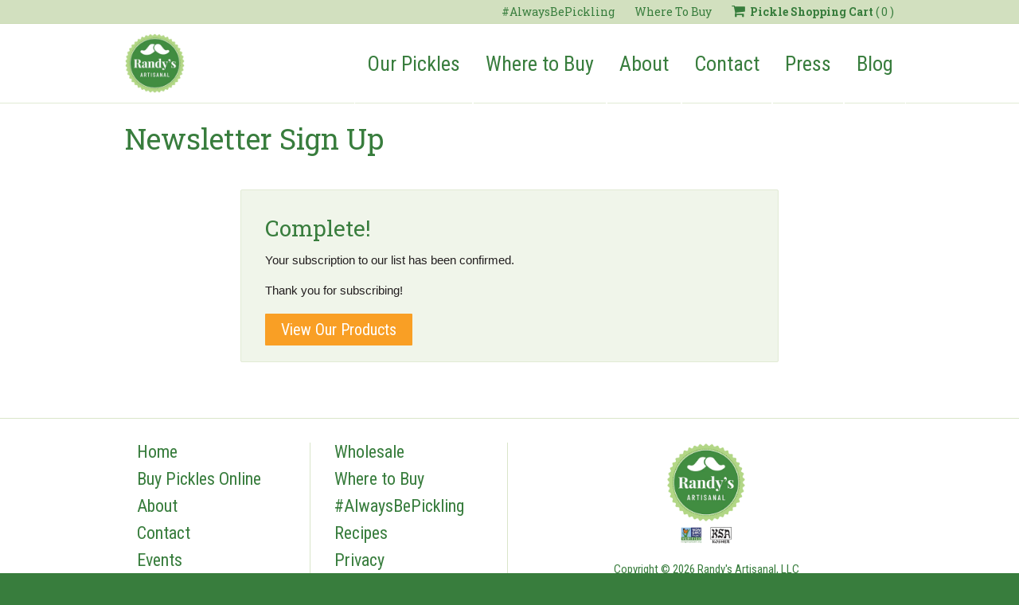

--- FILE ---
content_type: text/html; charset=utf-8
request_url: https://randysartisanal.com/pages/newsletter-confirmation
body_size: 25217
content:
<!doctype html>
<!--[if lt IE 7]><html class="no-js ie6 oldie" lang="en"><![endif]-->
<!--[if IE 7]><html class="no-js ie7 oldie" lang="en"><![endif]-->
<!--[if IE 8]><html class="no-js ie8 oldie" lang="en"><![endif]-->
<!--[if gt IE 8]><!--><html class="no-js" lang="en"><!--<![endif]-->
<head>
  <link rel="shortcut icon" href="//randysartisanal.com/cdn/shop/t/2/assets/favicon.png?v=127034606872344326791409595496" type="image/png" />
  <link rel="alternate" href="https://randyspickles.com" hreflang="en-us" />
  <meta charset="utf-8">
  <meta name="msvalidate.01" content="C8A19C03A9A823506DF57E376346526C" />
<!-- Google Tag Manager -->
<script>(function(w,d,s,l,i){w[l]=w[l]||[];w[l].push({'gtm.start':
new Date().getTime(),event:'gtm.js'});var f=d.getElementsByTagName(s)[0],
j=d.createElement(s),dl=l!='dataLayer'?'&l='+l:'';j.async=true;j.src=
'https://www.googletagmanager.com/gtm.js?id='+i+dl;f.parentNode.insertBefore(j,f);
})(window,document,'script','dataLayer','GTM-WDVK6HW');</script>
<!-- End Google Tag Manager -->
  <!--[if IE]><meta http-equiv='X-UA-Compatible' content='IE=edge,chrome=1'><![endif]-->
  
  <title>Newsletter Confirmation &ndash; Randy&#39;s Artisanal</title>
  
  
  
  
  
  <meta name="viewport" content="width=device-width, initial-scale=1.0" />
  <link rel="canonical" href="https://randysartisanal.com/pages/newsletter-confirmation" /> 

  <!-- Critical Css -->
  <style>
body,input{font-family:Helvetica,Arial,sans-serif}.btn,a.btn,button,input{display:inline-block}body,form,html,ul{padding:0}#transparency>.row:after,.clearfix:after,.row:after,.special-container:after{clear:both}.logo,img{max-width:100%}*{-webkit-box-sizing:border-box;-moz-box-sizing:border-box;box-sizing:border-box}body,html{margin:0;border:0;background-color:#387d3d}html{font-size:62.5%;-webkit-touch-callout:none;-webkit-text-size-adjust:none;-ms-text-size-adjust:100%}body{padding-top:130px;line-height:18px;font-size:15px;color:#231f20;background:#fff}nav,section{display:block}form{margin:0}button,input{font-size:100%;margin:0;vertical-align:baseline;line-height:normal}button::-moz-focus-inner,input::-moz-focus-inner{border:0;padding:0}button{-webkit-appearance:button}input{-webkit-appearance:none;vertical-align:top;height:24px;line-height:16px;font-size:13px;padding:4px;border:1px solid #ccc;-moz-border-radius:1px;-webkit-border-radius:1px;border-radius:1px;-moz-box-shadow:0 1px 3px rgba(0,0,0,.06) inset;-webkit-box-shadow:0 1px 3px rgba(0,0,0,.06) inset;box-shadow:0 1px 3px rgba(0,0,0,.06) inset}::-webkit-input-placeholder{color:#b6adaf!important}:-moz-placeholder{color:#9abd9e!important}img{border:0;-ms-interpolation-mode:bicubic}ul{margin:0 0 20px 20px;list-style:disc}.btn,a.btn,button{border:none;padding:0 20px;background:#f99f25;width:auto}.slides,.toolbar li,ul.unstyled,ul.unstyled>li{list-style:none}ul li{margin-bottom:5px}.btn,button{-webkit-box-shadow:none;-moz-box-shadow:none;box-shadow:none;height:40px;line-height:40px;margin:0;color:#fff;font-size:20px;font-weight:400;font-family:"Roboto Condensed",sans-serif;text-transform:none}.toolbar,h1,h2,h3{font-family:"Roboto Slab",sans-serif}h1,h2,h3{color:#387d3d;margin:0 0 13px;text-transform:none}.search_box,a.btn{font-family:"Roboto Condensed",sans-serif}h1{font-weight:400;font-size:36px;line-height:48px}h2{font-weight:400;font-size:28px;line-height:36px}a.btn,h3{font-weight:400;font-size:20px}h3{line-height:24px}p{margin:0 0 20px}a{color:#f99f25;text-decoration:none;outline:0}a.btn{-webkit-box-shadow:none;-moz-box-shadow:none;box-shadow:none;height:40px;line-height:40px;margin:0;color:#fff;text-transform:none}h1 a,h3 a{color:#387d3d}a.btn,button{-webkit-border-radius:1px;-moz-border-radius:1px;border-radius:1px}strong{font-weight:700}.logo h1 a,.toolbar,nav>ul>li>a{font-weight:400}.clearfix:after,.clearfix:before,.row:after,.row:before,.special-container:after,.special-container:before{content:"\0020";display:block;height:0;visibility:hidden}.clearfix,.row,.special-container{zoom:1}.fr{float:right!important}.toolbar-wrapper{width:100%;border:none}#transparency>.row:after,#transparency>.row:before{content:"";display:table}#transparency>.row{zoom:1;margin-bottom:0}.row{margin:0 0 30px}.span4{display:block;float:left;margin:0 15px}.inner-left{margin-left:0!important}.inner-right{margin-right:0!important}.wrapper{background:#fff;width:996px;margin:0 auto 40px;padding:20px 0 0}.flex-controls{width:966px}.mainnav,.toolbar{width:966px;margin:0 auto}.span4{width:302px}ul.unstyled{margin:0}ul.horizontal>li{display:block;float:left}.toolbar li{padding-left:25px;margin-bottom:0!important}.toolbar a{color:#333}.search_box{padding-left:26px;margin-bottom:2px;border:none;vertical-align:middle;line-height:normal;max-height:55px;font-size:18px;color:#333!important}.mobile-wrapper,nav>ul>li{margin-bottom:0}.go{position:absolute;width:auto;height:auto;padding:0 8px;border:none;box-shadow:none;line-height:60px;background:0 0;color:#888;outline:0}.toolbar,.toolbar a:link{color:#387d3d}.flyout .go{line-height:32px;position:relative;margin-top:2px;float:left}.flyout .search_box{margin-left:-30px;float:right}.toolbar .fa-shopping-cart{padding-right:6px;font-size:18px}.cart-link strong,.mobile-cart strong{padding-right:3px}.toolbar-wrapper{height:30px;background:#d2e0bf;border-bottom:1px solid #cadbb4;position:fixed;z-index:99999;top:0;left:0;right:0}.logo h1,.logo h1 a{border:0;margin:0}.toolbar{font-size:14px}.toolbar li{line-height:30px}.logo h1 a{text-decoration:none;font-size:72px;line-height:72px;color:#231f20;padding:0}.logo a,.logo img{display:block;margin:0}.logo{float:left;padding:12px 0 0;width:75px}nav{font-family:Helvetica,Arial,sans-serif;position:relative;border:none;padding-top:55px}.flyout ul li,nav>ul>li>a{font-family:"Roboto Condensed",sans-serif}nav>ul>li>a{text-decoration:none;display:block;line-height:48px;height:48px;padding:0 0 0 30px;color:#387d3d;text-transform:none;font-size:26px}nav>ul>li:first-child>a{padding-left:0}nav li a{white-space:nowrap}nav.mobile{display:none;border:none}.mobile-cart{display:none;color:#387d3d}.mainnav-wrapper{background:#fff;width:100%;height:100px;border-bottom:1px solid #e1ead4;position:fixed;z-index:99999;top:30px;left:0;right:0}#nav{height:100px;margin-right:-15px}nav.main{padding:0;line-height:100px}nav.main ul li a{height:100px;line-height:100px;display:block;padding:0 15px;border:1px solid #fff;border-width:0 1px;position:relative}.menu-icon{display:none;position:relative;color:#333;float:left;font-size:16px;line-height:60px}.menu-icon i{padding-right:6px}nav.mobile{padding-top:0;width:100%}.mobile-wrapper{display:none}.flyout{background:#fff}.flyout>ul{margin:0;list-style-type:none}.flyout>ul li{margin:0}.flyout>ul li #customer_login_link,.flyout>ul li #customer_register_link,.flyout>ul li a.navlink{color:#333;display:block;font-size:14px;line-height:50px;height:50px;padding:0 40px;border-top:none}.flyout .search-field{margin:12px 0;float:left;padding:0 40px;width:100%;box-sizing:border-box}.flyout .search-field .search{height:35px}.flyout .search_box{box-sizing:border-box;height:35px;width:100%}.flyout ul{background:#d9e5c9;border-bottom:3px solid #cadbb4}.flyout ul li{text-align:right}.flyout ul li #customer_login_link,.flyout ul li #customer_register_link,.flyout ul li a.navlink{color:#387d3d;background:#d9e5c9;border-bottom:1px solid #cadbb4;font-size:22px}.flyout ul.secondary-menu{border-bottom:3px solid #387d3d}.flyout ul.secondary-menu li{font-family:"Roboto Slab",sans-serif}.flyout ul.secondary-menu li #customer_login_link,.flyout ul.secondary-menu li #customer_register_link{color:#d9e5c9;background:#4b8a51;border-bottom:1px solid #387d3d;height:40px;line-height:40px;font-size:16px}.three-block-container h3{font-size:16px;color:#387d3d;margin:0 0 5px}.three-block-container .image-container{position:relative;margin-bottom:15px;width:100%}.three-block-container .image-container .ribbon-wrapper{width:85px;height:88px;overflow:hidden;position:absolute;top:-4px;left:-4px}.three-block-container .image-container .ribbon{font:700 15px "Roboto Condensed",sans-serif;color:#fff;text-align:center;-webkit-transform:rotate(-45deg);-moz-transform:rotate(-45deg);-ms-transform:rotate(-45deg);-o-transform:rotate(-45deg);position:relative;padding:6px 0;left:-27px;top:10px;width:106px;background-color:#f99f25;-webkit-box-shadow:0 0 3px rgba(0,0,0,.3);-moz-box-shadow:0 0 3px rgba(0,0,0,.3);box-shadow:0 0 3px rgba(0,0,0,.3)}#clockdiv,.special-container{font-family:"Roboto Condensed",sans-serif}.three-block-container .image-container .ribbon:after,.three-block-container .image-container .ribbon:before{content:"";border-top:3px solid #b56a05;border-left:3px solid transparent;border-right:3px solid transparent;position:absolute;bottom:-3px}.three-block-container .image-container .ribbon:before{left:0}.three-block-container .image-container .ribbon:after{right:0}.search-field{display:none}#clockdiv{color:#fff;display:inline-block;font-weight:100;text-align:center;font-size:30px}#clockdiv>div{padding:10px;width:25%;border-radius:0;border-right:1px solid #fccf92;background:#fdd9a8;display:block;float:left;-webkit-box-sizing:border-box;-moz-box-sizing:border-box;box-sizing:border-box}#clockdiv>div>span{padding:15px;border-radius:3px;background:#fbc57c;display:inline-block}#clockdiv .smalltext{padding-top:5px;font-size:16px;letter-spacing:.04rem}.special-container{width:100%;position:relative;background:#fff;padding:0 0 30px;border-top:5px solid #fbc57c}.special-container .clock-container{width:60%;float:left}.special-container .code-container{width:40%;float:left;background:#fff;font-family:"Roboto Slab",sans-serif;position:relative}.special-container .code-container div{position:absolute;top:0;left:0;width:100%;height:30px}.special-container .code-container p{height:30px;line-height:30px;font-size:16px;letter-spacing:.04rem;color:#b6adaf;margin:0;text-align:center;font-family:"Roboto Condensed",sans-serif}.special-container .code-container h3 a{color:#f99f25;position:absolute;width:100%;left:0;top:40px;font-size:5rem;letter-spacing:.3rem;text-align:center}.special-container .bottom-bar{position:absolute;width:100%;text-align:center;height:30px;line-height:30px;left:0;font-family:"Roboto Slab",sans-serif;bottom:0;background:#fbbc66;color:#fff}.special-container .bottom-bar span{color:#fef5e9}.slides{margin:0;padding:0}.flexslider{width:100%;padding:0;background:0 0}.flexslider .slides>li{display:none;-webkit-backface-visibility:hidden;margin-bottom:0!important;position:relative}.no-js .slides>li:first-child,.slides:after{display:block}.slides:after{content:".";clear:both;visibility:hidden;line-height:0;height:0}.flex-controls{opacity:.9;filter:alpha(opacity=90);margin:10px auto 0}.flexslider .caption-wrapper{position:absolute;bottom:0;left:0;right:0;height:100%;width:966px;margin:0 auto}.flexslider .caption-wrapper .caption{position:absolute;background:rgba(0,0,0,.75);width:302px;margin:0;left:0;bottom:0;padding:20px 0}.flexslider .caption-wrapper .caption h2,.flexslider .caption-wrapper .caption h3{color:#fff}.flexslider .caption-wrapper .caption h2{font-family:"Roboto Condensed",sans-serif;font-size:22px;line-height:24px;margin:0;font-weight:400}.flexslider .caption-wrapper .caption h3{font-size:29px;line-height:36px;margin:0 0 15px}.flexslider{overflow:hidden;margin:0!important;min-height:100px;position:relative;zoom:1}.flexslider .slides{zoom:1;margin:0;padding:0;list-style:none}.flexslider .slides li{text-align:center!important;position:relative;-webkit-backface-visibility:hidden;display:list-item;background-size:cover;background-position:top right;max-width:100%;background-repeat:no-repeat;height:460px}.contact-form input[type=text],.contact-form input[type=telephone],.contact-form input[type=password],.contact-form input[type=email],.contact-form textarea,.contact-form input,#create_customer input[type=text],#create_customer input[type=telephone],#create_customer input[type=password],#create_customer input[type=email],#create_customer textarea,#create_customer input,#customer_login input[type=text],#customer_login input[type=telephone],#customer_login input[type=password],#customer_login input[type=email],#customer_login textarea,#customer_login input{width:100% !important;max-width:100%;min-width:100%;box-sizing:border-box;resize:none}.reveal-modal, #modal-bg{display:none}.flexslider .play-button{position:absolute;display:block;height:100px;width:100px;background:rgba(255,255,255,0.2);border-radius:100%;border:1px solid rgba(255,255,255,0.3);top:50%;left:50%;margin:-50px 0 0 -50px}.flexslider .play-button .fa-play{line-height:100px;font-size:70px;color:rgba(255,255,255,0.4)}@media only screen and (min-width:768px) and (max-width:1026px){.wrapper{width:768px}.flex-controls,.mainnav,.toolbar{width:738px}.span4{width:226px}.flexslider .slides li{height:350px}}@media only screen and (max-width:797px){body{padding-top:65px}.mobile-wrapper{display:block}.toolbar-wrapper{height:5px;position:absolute;top:0}.toolbar-wrapper .toolbar li{display:none}.mainnav-wrapper{height:60px;position:absolute;top:5px;-webkit-box-sizing:border-box;-moz-box-sizing:border-box;box-sizing:border-box}.mainnav{height:100%}.inner-left{width:45px;float:left}.logo{width:100%;padding-top:6px}.mobile-cart{display:block;float:left;line-height:60px;font-size:18px;margin-left:25px}.mobile-cart i{padding-right:5px}.menu-icon{float:right;line-height:60px;font-family:"Roboto Slab",sans-serif;font-weight:700;color:#5f9763;font-size:20px}.menu-icon i{font-size:26px;color:#387d3d;padding:0 0 0 10px;vertical-align:middle;margin-top:-3px}.flexslider .caption-wrapper .caption{padding:10px 0}.flexslider .caption-wrapper .caption h2{font-size:18px;line-height:22px}.flexslider .caption-wrapper .caption h3{font-size:24px;line-height:30px}.flexslider .slides li{height:270px}}@media only screen and (min-width:600px) and (max-width:797px){.logo,.logo a,.logo img{margin:0 auto}div#nav{display:none}.menu-icon,nav.mobile{display:block}.logo{float:none;max-width:430px}.logo h1 a{text-align:center}.flex-controls,.mainnav,.wrapper{width:600px}.span4{width:170px}.toolbar{width:100%;padding:0 40px;box-sizing:border-box}.toolbar .search-field{display:none}nav>ul>li>a{padding:0 0 0 20px}}@media only screen and (min-width:510px) and (max-width:629px){.logo,.logo a,.logo img{margin:0 auto}div#nav{display:none}.menu-icon,nav.mobile{display:block}.logo{max-width:320px;float:none;text-align:center}.logo h1 a{font-size:32px;margin-left:0}.toolbar .search-field{display:none}.flex-controls,.mainnav,.toolbar,.wrapper{width:480px}.span4{width:130px}.toolbar{width:100%;padding:0 40px;box-sizing:border-box}.flexslider .caption-wrapper .caption{padding:10px 0}.flexslider .caption-wrapper .caption h2{font-size:18px;line-height:22px}.flexslider .caption-wrapper .caption h3{font-size:24px;line-height:30px}}@media only screen and (max-width:509px){.logo,.logo img{margin:0 auto}*,.span4,.toolbar{box-sizing:border-box}.flyout .search-field,.logo,.span4{float:none}.flex-controls,.flexslider .caption-wrapper,.mainnav,.span4,.toolbar,.wrapper{width:100%}.logo img{max-height:160px;max-width:100%}.logo h1 a{line-height:36px;text-align:center}div#nav{display:none}.menu-icon,nav.mobile{display:block}.wrapper{padding:20px 0 0}.flex-controls,.mainnav,.span4{padding:0 15px}.flex-controls{display:block}h1{font-size:30px;line-height:38px}.span4{margin:0 auto 25px}.logo h1 a{font-size:24px;margin-left:0}.toolbar .search-field{display:none}#content{min-height:0!important}.toolbar{padding:0 40px}.toolbar li{padding-left:15px}.three-block-container .span4{margin-bottom:25px}.flexslider .slides li{height:270px}.flexslider .caption-wrapper .caption{padding:10px 0;width:100%}.flexslider .caption-wrapper .caption h2{font-size:14px;line-height:18px}.flexslider .caption-wrapper .caption h3{font-size:24px;line-height:26px;margin-bottom:10px}.flexslider .caption-wrapper .caption .btn{height:30px;line-height:30px;font-size:16px}#clockdiv{font-size:20px}#clockdiv>div,#clockdiv>div>span{padding:8px}#clockdiv .smalltext,.special-container .code-container p{font-size:14px}.special-container .code-container h3 a{font-size:4rem;top:30px}}@media only screen and (max-width:450px){.mobile-cart{margin-left:20px}.mobile-cart strong{display:none}.menu-icon{font-size:16px}.menu-icon i{font-size:20px}.flyout ul li a#customer_login_link,.flyout ul li a#customer_register_link,.flyout ul li a.navlink{padding:0 20px}#clockdiv{font-size:18px}#clockdiv>div,#clockdiv>div>span{padding:5px}#clockdiv .smalltext,.special-container .code-container p{font-size:12px}.special-container .code-container h3 a{font-size:3rem;top:25px}}
  </style>
  


  <meta property="og:type" content="website" />
  <meta property="og:title" content="Newsletter Confirmation" />
  
  <meta property="og:image" content="http://randysartisanal.com/cdn/shop/t/2/assets/logo.png?v=121136782363276147731687194034" />
  <meta property="og:image:secure_url" content="https://randysartisanal.com/cdn/shop/t/2/assets/logo.png?v=121136782363276147731687194034" />
  



  <meta property="og:url" content="https://randysartisanal.com/pages/newsletter-confirmation" />
  <meta property="og:site_name" content="Randy&#39;s Artisanal" />
  
 

  
  <!-- Async CSS Load -->  
  <script type="text/javascript">
  /*! loadCSS: load a CSS file asynchronously. [c]2016 @scottjehl, Filament Group, Inc. Licensed MIT */
  (function(w){
  	"use strict";
  	/* exported loadCSS */
  	var loadCSS = function( href, before, media ){
  		// Arguments explained:
  		// `href` [REQUIRED] is the URL for your CSS file.
  		// `before` [OPTIONAL] is the element the script should use as a reference for injecting our stylesheet <link> before
  			// By default, loadCSS attempts to inject the link after the last stylesheet or script in the DOM. However, you might desire a more specific location in your document.
  		// `media` [OPTIONAL] is the media type or query of the stylesheet. By default it will be 'all'
  		var doc = w.document;
  		var ss = doc.createElement( "link" );
  		var ref;
  		if( before ){
  			ref = before;
  		}
  		else {
  			var refs = ( doc.body || doc.getElementsByTagName( "head" )[ 0 ] ).childNodes;
  			ref = refs[ refs.length - 1];
  		}

  		var sheets = doc.styleSheets;
  		ss.rel = "stylesheet";
  		ss.href = href;
  		// temporarily set media to something inapplicable to ensure it'll fetch without blocking render
  		ss.media = "only x";

  		// wait until body is defined before injecting link. This ensures a non-blocking load in IE11.
  		function ready( cb ){
  			if( doc.body ){
  				return cb();
  			}
  			setTimeout(function(){
  				ready( cb );
  			});
  		}
  		// Inject link
  			// Note: the ternary preserves the existing behavior of "before" argument, but we could choose to change the argument to "after" in a later release and standardize on ref.nextSibling for all refs
  			// Note: `insertBefore` is used instead of `appendChild`, for safety re: http://www.paulirish.com/2011/surefire-dom-element-insertion/
  		ready( function(){
  			ref.parentNode.insertBefore( ss, ( before ? ref : ref.nextSibling ) );
  		});
  		// A method (exposed on return object for external use) that mimics onload by polling document.styleSheets until it includes the new sheet.
  		var onloadcssdefined = function( cb ){
  			var resolvedHref = ss.href;
  			var i = sheets.length;
  			while( i-- ){
  				if( sheets[ i ].href === resolvedHref ){
  					return cb();
  				}
  			}
  			setTimeout(function() {
  				onloadcssdefined( cb );
  			});
  		};

  		function loadCB(){
  			if( ss.addEventListener ){
  				ss.removeEventListener( "load", loadCB );
  			}
  			ss.media = media || "all";
  		}

  		// once loaded, set link's media back to `all` so that the stylesheet applies once it loads
  		if( ss.addEventListener ){
  			ss.addEventListener( "load", loadCB);
  		}
  		ss.onloadcssdefined = onloadcssdefined;
  		onloadcssdefined( loadCB );
  		return ss;
  	};
  	// commonjs
  	if( typeof exports !== "undefined" ){
  		exports.loadCSS = loadCSS;
  	}
  	else {
  		w.loadCSS = loadCSS;
  	}
  }( typeof global !== "undefined" ? global : this ));
  
  /*! CSS rel=preload polyfill. Depends on loadCSS function. [c]2016 @scottjehl, Filament Group, Inc. Licensed MIT  */
  (function( w ){
    // rel=preload support test
    if( !w.loadCSS ){
      return;
    }
    var rp = loadCSS.relpreload = {};
    rp.support = function(){
      try {
        return w.document.createElement( "link" ).relList.supports( "preload" );
      } catch (e) {
        return false;
      }
    };

    // loop preload links and fetch using loadCSS
    rp.poly = function(){
      var links = w.document.getElementsByTagName( "link" );
      for( var i = 0; i < links.length; i++ ){
        var link = links[ i ];
        if( link.rel === "preload" && link.getAttribute( "as" ) === "style" ){
          w.loadCSS( link.href, link );
          link.rel = null;
        }
      }
    };

    // if link[rel=preload] is not supported, we must fetch the CSS manually using loadCSS
    if( !rp.support() ){
      rp.poly();
      var run = w.setInterval( rp.poly, 300 );
      if( w.addEventListener ){
        w.addEventListener( "load", function(){
          w.clearInterval( run );
        } );
      }
      if( w.attachEvent ){
        w.attachEvent( "onload", function(){
          w.clearInterval( run );
        } )
      }
    }
  }( this ));
  </script>
  
  
  <link href="//randysartisanal.com/cdn/shop/t/2/assets/styles.scss.css?v=112653923349707854311715700449" rel="stylesheet" type="text/css" media="all" />
  <link href="//randysartisanal.com/cdn/shop/t/2/assets/wufooRyan.scss.css?v=135174595417856296291501604586" rel="stylesheet" type="text/css" media="all" />
  <link href="//randysartisanal.com/cdn/s/global/social/social-icons.css" rel="stylesheet" type="text/css" media="all" />
  <link href="//netdna.bootstrapcdn.com/font-awesome/4.0.3/css/font-awesome.css" rel="stylesheet" type="text/css" media="all" />
  <link href='//fonts.googleapis.com/css?family=Roboto+Condensed:400,700%7CRoboto:400,700%7CRoboto+Slab:400,700' rel='stylesheet' type='text/css'>
  
  
  
  
  <meta name="google-site-verification" content="vxwywUHXcSncpCn_A2OyHdLdL_QbJeDmCwTroue5SOI" />
  <script type="text/javascript">(function e(){var e=document.createElement("script");e.type="text/javascript",e.async=true,e.src="//staticw2.yotpo.com/rbv3J3TiBjUlKsPicvf5kEeZtuEFiLHE2dSUcXFu/widget.js";var t=document.getElementsByTagName("script")[0];t.parentNode.insertBefore(e,t)})();</script>
<link href="https://monorail-edge.shopifysvc.com" rel="dns-prefetch">
<script>(function(){if ("sendBeacon" in navigator && "performance" in window) {try {var session_token_from_headers = performance.getEntriesByType('navigation')[0].serverTiming.find(x => x.name == '_s').description;} catch {var session_token_from_headers = undefined;}var session_cookie_matches = document.cookie.match(/_shopify_s=([^;]*)/);var session_token_from_cookie = session_cookie_matches && session_cookie_matches.length === 2 ? session_cookie_matches[1] : "";var session_token = session_token_from_headers || session_token_from_cookie || "";function handle_abandonment_event(e) {var entries = performance.getEntries().filter(function(entry) {return /monorail-edge.shopifysvc.com/.test(entry.name);});if (!window.abandonment_tracked && entries.length === 0) {window.abandonment_tracked = true;var currentMs = Date.now();var navigation_start = performance.timing.navigationStart;var payload = {shop_id: 5171913,url: window.location.href,navigation_start,duration: currentMs - navigation_start,session_token,page_type: "page"};window.navigator.sendBeacon("https://monorail-edge.shopifysvc.com/v1/produce", JSON.stringify({schema_id: "online_store_buyer_site_abandonment/1.1",payload: payload,metadata: {event_created_at_ms: currentMs,event_sent_at_ms: currentMs}}));}}window.addEventListener('pagehide', handle_abandonment_event);}}());</script>
<script id="web-pixels-manager-setup">(function e(e,d,r,n,o){if(void 0===o&&(o={}),!Boolean(null===(a=null===(i=window.Shopify)||void 0===i?void 0:i.analytics)||void 0===a?void 0:a.replayQueue)){var i,a;window.Shopify=window.Shopify||{};var t=window.Shopify;t.analytics=t.analytics||{};var s=t.analytics;s.replayQueue=[],s.publish=function(e,d,r){return s.replayQueue.push([e,d,r]),!0};try{self.performance.mark("wpm:start")}catch(e){}var l=function(){var e={modern:/Edge?\/(1{2}[4-9]|1[2-9]\d|[2-9]\d{2}|\d{4,})\.\d+(\.\d+|)|Firefox\/(1{2}[4-9]|1[2-9]\d|[2-9]\d{2}|\d{4,})\.\d+(\.\d+|)|Chrom(ium|e)\/(9{2}|\d{3,})\.\d+(\.\d+|)|(Maci|X1{2}).+ Version\/(15\.\d+|(1[6-9]|[2-9]\d|\d{3,})\.\d+)([,.]\d+|)( \(\w+\)|)( Mobile\/\w+|) Safari\/|Chrome.+OPR\/(9{2}|\d{3,})\.\d+\.\d+|(CPU[ +]OS|iPhone[ +]OS|CPU[ +]iPhone|CPU IPhone OS|CPU iPad OS)[ +]+(15[._]\d+|(1[6-9]|[2-9]\d|\d{3,})[._]\d+)([._]\d+|)|Android:?[ /-](13[3-9]|1[4-9]\d|[2-9]\d{2}|\d{4,})(\.\d+|)(\.\d+|)|Android.+Firefox\/(13[5-9]|1[4-9]\d|[2-9]\d{2}|\d{4,})\.\d+(\.\d+|)|Android.+Chrom(ium|e)\/(13[3-9]|1[4-9]\d|[2-9]\d{2}|\d{4,})\.\d+(\.\d+|)|SamsungBrowser\/([2-9]\d|\d{3,})\.\d+/,legacy:/Edge?\/(1[6-9]|[2-9]\d|\d{3,})\.\d+(\.\d+|)|Firefox\/(5[4-9]|[6-9]\d|\d{3,})\.\d+(\.\d+|)|Chrom(ium|e)\/(5[1-9]|[6-9]\d|\d{3,})\.\d+(\.\d+|)([\d.]+$|.*Safari\/(?![\d.]+ Edge\/[\d.]+$))|(Maci|X1{2}).+ Version\/(10\.\d+|(1[1-9]|[2-9]\d|\d{3,})\.\d+)([,.]\d+|)( \(\w+\)|)( Mobile\/\w+|) Safari\/|Chrome.+OPR\/(3[89]|[4-9]\d|\d{3,})\.\d+\.\d+|(CPU[ +]OS|iPhone[ +]OS|CPU[ +]iPhone|CPU IPhone OS|CPU iPad OS)[ +]+(10[._]\d+|(1[1-9]|[2-9]\d|\d{3,})[._]\d+)([._]\d+|)|Android:?[ /-](13[3-9]|1[4-9]\d|[2-9]\d{2}|\d{4,})(\.\d+|)(\.\d+|)|Mobile Safari.+OPR\/([89]\d|\d{3,})\.\d+\.\d+|Android.+Firefox\/(13[5-9]|1[4-9]\d|[2-9]\d{2}|\d{4,})\.\d+(\.\d+|)|Android.+Chrom(ium|e)\/(13[3-9]|1[4-9]\d|[2-9]\d{2}|\d{4,})\.\d+(\.\d+|)|Android.+(UC? ?Browser|UCWEB|U3)[ /]?(15\.([5-9]|\d{2,})|(1[6-9]|[2-9]\d|\d{3,})\.\d+)\.\d+|SamsungBrowser\/(5\.\d+|([6-9]|\d{2,})\.\d+)|Android.+MQ{2}Browser\/(14(\.(9|\d{2,})|)|(1[5-9]|[2-9]\d|\d{3,})(\.\d+|))(\.\d+|)|K[Aa][Ii]OS\/(3\.\d+|([4-9]|\d{2,})\.\d+)(\.\d+|)/},d=e.modern,r=e.legacy,n=navigator.userAgent;return n.match(d)?"modern":n.match(r)?"legacy":"unknown"}(),u="modern"===l?"modern":"legacy",c=(null!=n?n:{modern:"",legacy:""})[u],f=function(e){return[e.baseUrl,"/wpm","/b",e.hashVersion,"modern"===e.buildTarget?"m":"l",".js"].join("")}({baseUrl:d,hashVersion:r,buildTarget:u}),m=function(e){var d=e.version,r=e.bundleTarget,n=e.surface,o=e.pageUrl,i=e.monorailEndpoint;return{emit:function(e){var a=e.status,t=e.errorMsg,s=(new Date).getTime(),l=JSON.stringify({metadata:{event_sent_at_ms:s},events:[{schema_id:"web_pixels_manager_load/3.1",payload:{version:d,bundle_target:r,page_url:o,status:a,surface:n,error_msg:t},metadata:{event_created_at_ms:s}}]});if(!i)return console&&console.warn&&console.warn("[Web Pixels Manager] No Monorail endpoint provided, skipping logging."),!1;try{return self.navigator.sendBeacon.bind(self.navigator)(i,l)}catch(e){}var u=new XMLHttpRequest;try{return u.open("POST",i,!0),u.setRequestHeader("Content-Type","text/plain"),u.send(l),!0}catch(e){return console&&console.warn&&console.warn("[Web Pixels Manager] Got an unhandled error while logging to Monorail."),!1}}}}({version:r,bundleTarget:l,surface:e.surface,pageUrl:self.location.href,monorailEndpoint:e.monorailEndpoint});try{o.browserTarget=l,function(e){var d=e.src,r=e.async,n=void 0===r||r,o=e.onload,i=e.onerror,a=e.sri,t=e.scriptDataAttributes,s=void 0===t?{}:t,l=document.createElement("script"),u=document.querySelector("head"),c=document.querySelector("body");if(l.async=n,l.src=d,a&&(l.integrity=a,l.crossOrigin="anonymous"),s)for(var f in s)if(Object.prototype.hasOwnProperty.call(s,f))try{l.dataset[f]=s[f]}catch(e){}if(o&&l.addEventListener("load",o),i&&l.addEventListener("error",i),u)u.appendChild(l);else{if(!c)throw new Error("Did not find a head or body element to append the script");c.appendChild(l)}}({src:f,async:!0,onload:function(){if(!function(){var e,d;return Boolean(null===(d=null===(e=window.Shopify)||void 0===e?void 0:e.analytics)||void 0===d?void 0:d.initialized)}()){var d=window.webPixelsManager.init(e)||void 0;if(d){var r=window.Shopify.analytics;r.replayQueue.forEach((function(e){var r=e[0],n=e[1],o=e[2];d.publishCustomEvent(r,n,o)})),r.replayQueue=[],r.publish=d.publishCustomEvent,r.visitor=d.visitor,r.initialized=!0}}},onerror:function(){return m.emit({status:"failed",errorMsg:"".concat(f," has failed to load")})},sri:function(e){var d=/^sha384-[A-Za-z0-9+/=]+$/;return"string"==typeof e&&d.test(e)}(c)?c:"",scriptDataAttributes:o}),m.emit({status:"loading"})}catch(e){m.emit({status:"failed",errorMsg:(null==e?void 0:e.message)||"Unknown error"})}}})({shopId: 5171913,storefrontBaseUrl: "https://randysartisanal.com",extensionsBaseUrl: "https://extensions.shopifycdn.com/cdn/shopifycloud/web-pixels-manager",monorailEndpoint: "https://monorail-edge.shopifysvc.com/unstable/produce_batch",surface: "storefront-renderer",enabledBetaFlags: ["2dca8a86"],webPixelsConfigList: [{"id":"61112503","eventPayloadVersion":"v1","runtimeContext":"LAX","scriptVersion":"1","type":"CUSTOM","privacyPurposes":["MARKETING"],"name":"Meta pixel (migrated)"},{"id":"shopify-app-pixel","configuration":"{}","eventPayloadVersion":"v1","runtimeContext":"STRICT","scriptVersion":"0450","apiClientId":"shopify-pixel","type":"APP","privacyPurposes":["ANALYTICS","MARKETING"]},{"id":"shopify-custom-pixel","eventPayloadVersion":"v1","runtimeContext":"LAX","scriptVersion":"0450","apiClientId":"shopify-pixel","type":"CUSTOM","privacyPurposes":["ANALYTICS","MARKETING"]}],isMerchantRequest: false,initData: {"shop":{"name":"Randy's Artisanal","paymentSettings":{"currencyCode":"USD"},"myshopifyDomain":"randys-pickles.myshopify.com","countryCode":"US","storefrontUrl":"https:\/\/randysartisanal.com"},"customer":null,"cart":null,"checkout":null,"productVariants":[],"purchasingCompany":null},},"https://randysartisanal.com/cdn","fcfee988w5aeb613cpc8e4bc33m6693e112",{"modern":"","legacy":""},{"shopId":"5171913","storefrontBaseUrl":"https:\/\/randysartisanal.com","extensionBaseUrl":"https:\/\/extensions.shopifycdn.com\/cdn\/shopifycloud\/web-pixels-manager","surface":"storefront-renderer","enabledBetaFlags":"[\"2dca8a86\"]","isMerchantRequest":"false","hashVersion":"fcfee988w5aeb613cpc8e4bc33m6693e112","publish":"custom","events":"[[\"page_viewed\",{}]]"});</script><script>
  window.ShopifyAnalytics = window.ShopifyAnalytics || {};
  window.ShopifyAnalytics.meta = window.ShopifyAnalytics.meta || {};
  window.ShopifyAnalytics.meta.currency = 'USD';
  var meta = {"page":{"pageType":"page","resourceType":"page","resourceId":23095387,"requestId":"eabaa7bb-767a-4547-b4bd-50469821c58f-1768872860"}};
  for (var attr in meta) {
    window.ShopifyAnalytics.meta[attr] = meta[attr];
  }
</script>
<script class="analytics">
  (function () {
    var customDocumentWrite = function(content) {
      var jquery = null;

      if (window.jQuery) {
        jquery = window.jQuery;
      } else if (window.Checkout && window.Checkout.$) {
        jquery = window.Checkout.$;
      }

      if (jquery) {
        jquery('body').append(content);
      }
    };

    var hasLoggedConversion = function(token) {
      if (token) {
        return document.cookie.indexOf('loggedConversion=' + token) !== -1;
      }
      return false;
    }

    var setCookieIfConversion = function(token) {
      if (token) {
        var twoMonthsFromNow = new Date(Date.now());
        twoMonthsFromNow.setMonth(twoMonthsFromNow.getMonth() + 2);

        document.cookie = 'loggedConversion=' + token + '; expires=' + twoMonthsFromNow;
      }
    }

    var trekkie = window.ShopifyAnalytics.lib = window.trekkie = window.trekkie || [];
    if (trekkie.integrations) {
      return;
    }
    trekkie.methods = [
      'identify',
      'page',
      'ready',
      'track',
      'trackForm',
      'trackLink'
    ];
    trekkie.factory = function(method) {
      return function() {
        var args = Array.prototype.slice.call(arguments);
        args.unshift(method);
        trekkie.push(args);
        return trekkie;
      };
    };
    for (var i = 0; i < trekkie.methods.length; i++) {
      var key = trekkie.methods[i];
      trekkie[key] = trekkie.factory(key);
    }
    trekkie.load = function(config) {
      trekkie.config = config || {};
      trekkie.config.initialDocumentCookie = document.cookie;
      var first = document.getElementsByTagName('script')[0];
      var script = document.createElement('script');
      script.type = 'text/javascript';
      script.onerror = function(e) {
        var scriptFallback = document.createElement('script');
        scriptFallback.type = 'text/javascript';
        scriptFallback.onerror = function(error) {
                var Monorail = {
      produce: function produce(monorailDomain, schemaId, payload) {
        var currentMs = new Date().getTime();
        var event = {
          schema_id: schemaId,
          payload: payload,
          metadata: {
            event_created_at_ms: currentMs,
            event_sent_at_ms: currentMs
          }
        };
        return Monorail.sendRequest("https://" + monorailDomain + "/v1/produce", JSON.stringify(event));
      },
      sendRequest: function sendRequest(endpointUrl, payload) {
        // Try the sendBeacon API
        if (window && window.navigator && typeof window.navigator.sendBeacon === 'function' && typeof window.Blob === 'function' && !Monorail.isIos12()) {
          var blobData = new window.Blob([payload], {
            type: 'text/plain'
          });

          if (window.navigator.sendBeacon(endpointUrl, blobData)) {
            return true;
          } // sendBeacon was not successful

        } // XHR beacon

        var xhr = new XMLHttpRequest();

        try {
          xhr.open('POST', endpointUrl);
          xhr.setRequestHeader('Content-Type', 'text/plain');
          xhr.send(payload);
        } catch (e) {
          console.log(e);
        }

        return false;
      },
      isIos12: function isIos12() {
        return window.navigator.userAgent.lastIndexOf('iPhone; CPU iPhone OS 12_') !== -1 || window.navigator.userAgent.lastIndexOf('iPad; CPU OS 12_') !== -1;
      }
    };
    Monorail.produce('monorail-edge.shopifysvc.com',
      'trekkie_storefront_load_errors/1.1',
      {shop_id: 5171913,
      theme_id: 10503019,
      app_name: "storefront",
      context_url: window.location.href,
      source_url: "//randysartisanal.com/cdn/s/trekkie.storefront.cd680fe47e6c39ca5d5df5f0a32d569bc48c0f27.min.js"});

        };
        scriptFallback.async = true;
        scriptFallback.src = '//randysartisanal.com/cdn/s/trekkie.storefront.cd680fe47e6c39ca5d5df5f0a32d569bc48c0f27.min.js';
        first.parentNode.insertBefore(scriptFallback, first);
      };
      script.async = true;
      script.src = '//randysartisanal.com/cdn/s/trekkie.storefront.cd680fe47e6c39ca5d5df5f0a32d569bc48c0f27.min.js';
      first.parentNode.insertBefore(script, first);
    };
    trekkie.load(
      {"Trekkie":{"appName":"storefront","development":false,"defaultAttributes":{"shopId":5171913,"isMerchantRequest":null,"themeId":10503019,"themeCityHash":"1625120790202383663","contentLanguage":"en","currency":"USD","eventMetadataId":"f2d9565a-e0fa-424f-ac59-153a70cc18b6"},"isServerSideCookieWritingEnabled":true,"monorailRegion":"shop_domain","enabledBetaFlags":["65f19447"]},"Session Attribution":{},"S2S":{"facebookCapiEnabled":false,"source":"trekkie-storefront-renderer","apiClientId":580111}}
    );

    var loaded = false;
    trekkie.ready(function() {
      if (loaded) return;
      loaded = true;

      window.ShopifyAnalytics.lib = window.trekkie;

      var originalDocumentWrite = document.write;
      document.write = customDocumentWrite;
      try { window.ShopifyAnalytics.merchantGoogleAnalytics.call(this); } catch(error) {};
      document.write = originalDocumentWrite;

      window.ShopifyAnalytics.lib.page(null,{"pageType":"page","resourceType":"page","resourceId":23095387,"requestId":"eabaa7bb-767a-4547-b4bd-50469821c58f-1768872860","shopifyEmitted":true});

      var match = window.location.pathname.match(/checkouts\/(.+)\/(thank_you|post_purchase)/)
      var token = match? match[1]: undefined;
      if (!hasLoggedConversion(token)) {
        setCookieIfConversion(token);
        
      }
    });


        var eventsListenerScript = document.createElement('script');
        eventsListenerScript.async = true;
        eventsListenerScript.src = "//randysartisanal.com/cdn/shopifycloud/storefront/assets/shop_events_listener-3da45d37.js";
        document.getElementsByTagName('head')[0].appendChild(eventsListenerScript);

})();</script>
<script
  defer
  src="https://randysartisanal.com/cdn/shopifycloud/perf-kit/shopify-perf-kit-3.0.4.min.js"
  data-application="storefront-renderer"
  data-shop-id="5171913"
  data-render-region="gcp-us-central1"
  data-page-type="page"
  data-theme-instance-id="10503019"
  data-theme-name=""
  data-theme-version=""
  data-monorail-region="shop_domain"
  data-resource-timing-sampling-rate="10"
  data-shs="true"
  data-shs-beacon="true"
  data-shs-export-with-fetch="true"
  data-shs-logs-sample-rate="1"
  data-shs-beacon-endpoint="https://randysartisanal.com/api/collect"
></script>
</head>
<body>

<!-- Google Tag Manager (noscript) -->
<noscript><iframe src="https://www.googletagmanager.com/ns.html?id=GTM-WDVK6HW"
height="0" width="0" style="display:none;visibility:hidden"></iframe></noscript>
<!-- End Google Tag Manager (noscript) -->
  <!-- Begin toolbar -->
  <div class="toolbar-wrapper">
    <div class="toolbar clearfix">
      
      <ul class="unstyled">
        <li class="search-field fr">
          <form class="search" action="/search">
            <button type="submit" class="go"><i class="fa fa-search"></i></button>
            <input type="text" name="q" class="search_box" placeholder="Search" value="" />
          </form>
        </li>
        
        <li class="fr">
          <a href="/cart" class="cart-link top-nav-click" title="Shopping Cart"><i class="fa fa-shopping-cart"></i><strong>Pickle Shopping Cart</strong>( 0 )</a>
        </li>
          
        <li class="fr">
          <a href="/apps/store-locator" class="top-nav-click">Where To Buy</a>
        </li>
        <li class="fr">
          <a href="/pages/alwaysbepickling" class="top-nav-click">#AlwaysBePickling</a>
        </li>          

        
      </ul>
    </div>
  </div>
  <!-- End toolbar -->
  <!-- Begin Main Nav -->
  <div class="mainnav-wrapper">
    <!-- Begin right navigation -->
    
    <div class="row mainnav clearfix" id="header">
      <div>
        <div class="inner-left logo-wrapper">
          <div class="logo" itemscope itemtype="https://schema.org/LocalBusiness">
            <meta itemprop="name" content="Randy's Pickles'" />
            <meta itemprop="url" content="http://randyspickles.com" />
            <meta itemprop="address" content="2203 Superior E, Cleveland, OH 44114" />
            <meta itemprop="priceRange" content="$$" />
            <meta itemprop="image" content="https://cdn.shopify.com/s/files/1/0517/1913/t/2/assets/homepage_TheLineUp.jpg?9785421414672335358" />
            
            <a href="/"><img itemprop="logo" src="//randysartisanal.com/cdn/shop/t/2/assets/artisanal-logo23.png?v=160000203964638763941687194519" alt="Randy&#39;s Artisanal" /></a>
            
            
          </div> 
        </div>        
        <a href="/cart" class="mobile-cart mobile-nav-click" title="Shopping Cart"><i class="fa fa-shopping-cart"></i><strong>Cart</strong>( 0 )</a>
        <div id="menu-button" class="menu-icon">Menu<i class="fa fa-bars"></i></div>   
        <div id="nav" class="clearfix">
          <div class="inner-right fr">
            <nav class="main clearfix">
              <ul class="horizontal unstyled clearfix fr">
  
  
  
  
  
  
                <li class="">
                  <a href="/collections/buy-pickles-online"  class="main-nav-click" >Our Pickles</a>
        
                </li>
              
  
  
  
  
  
                <li class="">
                  <a href="/apps/store-locator"  class="main-nav-click" >Where to Buy</a>
        
                </li>
              
  
  
  
  
  
                <li class="">
                  <a href="/pages/about-randys-pickles"  class="main-nav-click" >About</a>
        
                </li>
              
  
  
  
  
  
                <li class="">
                  <a href="/pages/contact-us"  class="main-nav-click" >Contact</a>
        
                </li>
              
  
  
  
  
  
                <li class="">
                  <a href="/pages/press"  class="main-nav-click" >Press</a>
        
                </li>
              
  
  
  
  
  
                <li class="">
                  <a href="/blogs/pickling-blog"  class="main-nav-click" >Blog</a>
        
                </li>
              
              </ul>
            </nav> 
          </div> 
        </div> 
      </div> 
    </div> 
    
    <!-- End right navigation -->
  </div>
  <!-- End Main Nav -->
  <!-- Begin Mobile Nav -->
  <div class="row mobile-wrapper">
    <nav class="mobile clearfix">
      <div class="flyout" style="display: none;">
        <ul class="clearfix">
          
          
          <li>
            <a href="/collections/buy-pickles-online" class=" navlink mobile-nav-click"><span>Our Pickles</span></a>
          </li>
          
          
          
          <li>
            <a href="/apps/store-locator" class=" navlink mobile-nav-click"><span>Where to Buy</span></a>
          </li>
          
          
          
          <li>
            <a href="/pages/about-randys-pickles" class=" navlink mobile-nav-click"><span>About</span></a>
          </li>
          
          
          
          <li>
            <a href="/pages/contact-us" class=" navlink mobile-nav-click"><span>Contact</span></a>
          </li>
          
          
          
          <li>
            <a href="/pages/press" class=" navlink mobile-nav-click"><span>Press</span></a>
          </li>
          
          
          
          <li>
            <a href="/blogs/pickling-blog" class=" navlink mobile-nav-click"><span>Blog</span></a>
          </li>
          
          
          <li>
              <a href="/pages/where-to-buy-randys-pickles" class=" navlink mobile-nav-click"><span>Where To Buy</span></a>
            </li>
            <li class="search-field">
            <form class="search" action="/search">
              <button type="submit" class="go"><i class="fa fa-search"></i></button>
              <input type="text" name="q" class="search_box" placeholder="Search" value="" />
            </form>
          </li>
        </ul>
        <ul class="secondary-menu">
      
      
        
          <li><a href="/account/login" id="customer_login_link">Log in</a></li>
          
          <li><a href="/account/register" id="customer_register_link">Create an account</a></li>
          
        
      
        </ul>
      </div>

    </nav>
  </div>
  <!-- End Mobile Nav -->
    <!-- Start Clock -->
  <div class="special-container" style="display: none;">
    <a href="/collections/combos-deals/products/bloody-mary-and-pickle-box" id="clockdiv" class="clock-container">
      <div>
        <span class="days"></span>
        <div class="smalltext">Days</div>
      </div>
      <div>
        <span class="hours"></span>
        <div class="smalltext">Hours</div>
      </div>
      <div>
        <span class="minutes"></span>
        <div class="smalltext">Minutes</div>
      </div>
      <div>
        <span class="seconds"></span>
        <div class="smalltext">Seconds</div>
      </div>
    </a>

    <div class="code-container">
      <div>
        <p>While Supplies Last</p>
        <!--p>Enter Discount Code</p-->
      </div>
      <h3 class="code">
        <a href="/collections/combos-deals/products/bloody-mary-and-pickle-box">$49.00</a>
      </h3>
    </div>

    <a href="/collections/combos-deals/products/bloody-mary-and-pickle-box" class="bottom-bar">Popes Bloody Mary, Olives, and Two Jars <span>(Order Now)</span></a>
  </div>
  <!-- End Clock -->
  
  
  
  
  
  
  
    
  
  
  
  
    
  
  
  
  <!-- Vote Page -->
  
  <!-- End Vote Page -->
  
  <!-- Begin wrapper -->
  <div id="transparency" class="wrapper">
    <div class="row">      
      <!-- Begin content-->
      <section id="content" class="clearfix">
        <div id="page" class="row">
          <div class="span12 details">
            <h1 class="p0">Newsletter Sign Up</h1>
            
            <div class="contact-form">
              <h2>Complete!</h2>
              <p>Your subscription to our list has been confirmed.</p>
              <p>Thank you for subscribing!</p>
              <a href="/collections/buy-pickles-online" class="btn">View Our Products</a>
            </div>
          </div>
        </div>
      </section>
      <!-- End content-->
    </div>
  </div>
  <!-- End wrapper -->
  <!-- Begin newsletter -->
  <div class="newsletter-wrapper" style="display:none;">
    <div id="newsletter">
      <h3>Sign up for Randy's newsletter for savings on pickles, special seasonal pickles and pickled products, and big announcements!</h3>
      <br />
      <!-- Begin MailChimp Signup Form -->
      <div id="mc_embed_signup">
        <form action="//randyspickles.us7.list-manage.com/subscribe/post?u=5b880a33a965a7612a947364e&amp;id=09064490a8" method="post" id="mc-embedded-subscribe-form" name="mc-embedded-subscribe-form" class="validate" target="_blank" novalidate>
          <div id="mc_embed_signup_scroll">
        <div class="mc-field-group">
          <!--label for="mce-EMAIL">Email Address  <span class="asterisk">*</span>
        </label-->
          <input type="email" value="" name="EMAIL" placeholder="Email Address" class="required email" id="mce-EMAIL">
          <input type="submit" value="Get Deals on Pickles" name="subscribe" id="mc-embedded-subscribe" class="btn newsletter">
        </div>
          <div id="mce-responses" class="clear">
            <div class="response" id="mce-error-response" style="display:none"></div>
            <div class="response" id="mce-success-response" style="display:none"></div>
          </div>    <!-- real people should not fill this in and expect good things - do not remove this or risk form bot signups-->
            <div style="position: absolute; left: -5000px;"><input type="text" name="b_5b880a33a965a7612a947364e_09064490a8" tabindex="-1" value=""></div>
          </div>
        </form>
      </div>
      <!-- End mc_embed_signup -->
      <!-- form action="randyspickles" method="post" id="mc-embedded-subscribe-form" name="mc-embedded-subscribe-form" target="_blank">
        <input type="email" value="" placeholder="Email Address" name="EMAIL" id="mail" />
        <input type="submit" class="btn newsletter" value="Sign Up" name="subscribe" id="subscribe" />
      </form -->
    </div>    
  </div>
  <!-- End newsletter -->
  <!-- Begin footer -->
  <div class="footer-wrapper">
    <footer>
      <div class="row">
        <!--div class="span12 full-border"></div-->
        
        <!-- Begin latest blog post -->
        
        <!-- End latest blog post -->
        <!-- Begin footer navigation left -->
        <div class="span3 footer-menu">
          <!--h4>Quick Pickle Links</h4-->
          <ul class="unstyled">
          
            <li><a href="/" class="footer-nav-click" title="Home">Home</a></li>
          
            <li><a href="/collections/buy-pickles-online" class="footer-nav-click" title="Buy Pickles Online">Buy Pickles Online</a></li>
          
            <li><a href="/pages/about-randys-pickles" class="footer-nav-click" title="About">About</a></li>
          
            <li><a href="/pages/contact-us" class="footer-nav-click" title="Contact">Contact</a></li>
          
            <li><a href="/pages/events" class="footer-nav-click" title="Events">Events</a></li>
          
            <li><a href="/pages/press" class="footer-nav-click" title="Press">Press</a></li>
          
            <li><a href="/pages/i-want-randys-pickles-in-a-store-near-me" class="footer-nav-click" title="I Want Randy's Pickles at a Store Near Me">I Want Randy's Pickles at a Store Near Me</a></li>
          
            <li><a href="/pages/careers" class="footer-nav-click" title="Careers">Careers</a></li>
          
          </ul>
        </div>
        <!-- End footer navigation left -->
        <!-- Begin footer navigation left -->
        <div class="span3 footer-menu right">
          <!--h4>Quick Pickle Links</h4-->
          <ul class="unstyled">
          
            <li><a href="/pages/wholesale" class="footer-nav-click" title="Wholesale">Wholesale</a></li>
          
            <li><a href="/apps/store-locator" class="footer-nav-click" title="Where to Buy">Where to Buy</a></li>
          
            <li><a href="/pages/alwaysbepickling" class="footer-nav-click" title="#AlwaysBePickling">#AlwaysBePickling</a></li>
          
            <li><a href="/blogs/recipes-with-randys-pickles" class="footer-nav-click" title="Recipes">Recipes</a></li>
          
            <li><a href="/pages/privacy" class="footer-nav-click" title="Privacy">Privacy</a></li>
          
            <li><a href="/pages/terms-and-conditions" class="footer-nav-click" title="Terms">Terms</a></li>
          
            <li><a href="/pages/shipping-returns" class="footer-nav-click" title="Shipping and Returns">Shipping and Returns</a></li>
          
            <li><a href="/collections/merchandise" class="footer-nav-click" title="Merchandise">Merchandise</a></li>
          
            <li><a href="https://sidaribrands.com/" class="footer-nav-click" title="Sidari Artisan Brands">Sidari Artisan Brands</a></li>
          
          </ul>
        </div>
        <!-- End footer navigation left -->
        
        <div class="span6 tc">          
          <div class="clearfix">
            <a href="/"><img class="footer-logo" src="//randysartisanal.com/cdn/shop/t/2/assets/artisanal-logo-footer-2x-23.png?v=105628183895240165161687194586" alt="Randy&#39;s Artisanal" /></a>
            <p class="copyright">Copyright &copy; 2026 Randy&#39;s Artisanal, LLC  </p>
          
            <!--h4>Follow Our Pickling</h4-->
            <span class="social-links">
              <a href="http://www.facebook.com/randyspickles" target="_blank" title="Follow us on Facebook"><span class="shopify-social-icon-facebook-circle"></span></a>
              <a href="http://www.twitter.com/randyspickles" target="_blank" title="Follow us on Twitter"><span class="shopify-social-icon-twitter-circle"></span></a>
              
              
              <a href="http://instagram.com/randyspickles" target="_blank" title="Follow us on Instagram"><span class="shopify-social-icon-instagram-circle"></span></a>
              
              
              
              
            </span>
          
          </div>
        </div>
        
        <!-- Begin copyright -->
        <div class="span12 tc">
          
          <ul class="credit-cards clearfix">
            
            <li><img width="50" src="//randysartisanal.com/cdn/shopifycloud/storefront/assets/payment_icons/american_express-1efdc6a3.svg" alt="credit card accepted" /></li>
            
            <li><img width="50" src="//randysartisanal.com/cdn/shopifycloud/storefront/assets/payment_icons/diners_club-678e3046.svg" alt="credit card accepted" /></li>
            
            <li><img width="50" src="//randysartisanal.com/cdn/shopifycloud/storefront/assets/payment_icons/discover-59880595.svg" alt="credit card accepted" /></li>
            
            <li><img width="50" src="//randysartisanal.com/cdn/shopifycloud/storefront/assets/payment_icons/master-54b5a7ce.svg" alt="credit card accepted" /></li>
            
            <li><img width="50" src="//randysartisanal.com/cdn/shopifycloud/storefront/assets/payment_icons/paypal-a7c68b85.svg" alt="credit card accepted" /></li>
            
            <li><img width="50" src="//randysartisanal.com/cdn/shopifycloud/storefront/assets/payment_icons/shopify_pay-925ab76d.svg" alt="credit card accepted" /></li>
            
            <li><img width="50" src="//randysartisanal.com/cdn/shopifycloud/storefront/assets/payment_icons/venmo-5c264a23.svg" alt="credit card accepted" /></li>
            
            <li><img width="50" src="//randysartisanal.com/cdn/shopifycloud/storefront/assets/payment_icons/visa-65d650f7.svg" alt="credit card accepted" /></li>
            
          </ul> <!-- /.credit-cards -->
            
        </div>
        <!-- End copyright -->
      </div> 
    </footer>
  </div>
  <!-- End footer -->
  
  
  <script>window.performance && window.performance.mark && window.performance.mark('shopify.content_for_header.start');</script><meta id="shopify-digital-wallet" name="shopify-digital-wallet" content="/5171913/digital_wallets/dialog">
<meta name="shopify-checkout-api-token" content="f3efaa2053bff22a1f292de14fe0e01f">
<meta id="in-context-paypal-metadata" data-shop-id="5171913" data-venmo-supported="true" data-environment="production" data-locale="en_US" data-paypal-v4="true" data-currency="USD">
<script async="async" src="/checkouts/internal/preloads.js?locale=en-US"></script>
<link rel="preconnect" href="https://shop.app" crossorigin="anonymous">
<script async="async" src="https://shop.app/checkouts/internal/preloads.js?locale=en-US&shop_id=5171913" crossorigin="anonymous"></script>
<script id="shopify-features" type="application/json">{"accessToken":"f3efaa2053bff22a1f292de14fe0e01f","betas":["rich-media-storefront-analytics"],"domain":"randysartisanal.com","predictiveSearch":true,"shopId":5171913,"locale":"en"}</script>
<script>var Shopify = Shopify || {};
Shopify.shop = "randys-pickles.myshopify.com";
Shopify.locale = "en";
Shopify.currency = {"active":"USD","rate":"1.0"};
Shopify.country = "US";
Shopify.theme = {"name":"RandysPickles - Minimal","id":10503019,"schema_name":null,"schema_version":null,"theme_store_id":380,"role":"main"};
Shopify.theme.handle = "null";
Shopify.theme.style = {"id":null,"handle":null};
Shopify.cdnHost = "randysartisanal.com/cdn";
Shopify.routes = Shopify.routes || {};
Shopify.routes.root = "/";</script>
<script type="module">!function(o){(o.Shopify=o.Shopify||{}).modules=!0}(window);</script>
<script>!function(o){function n(){var o=[];function n(){o.push(Array.prototype.slice.apply(arguments))}return n.q=o,n}var t=o.Shopify=o.Shopify||{};t.loadFeatures=n(),t.autoloadFeatures=n()}(window);</script>
<script>
  window.ShopifyPay = window.ShopifyPay || {};
  window.ShopifyPay.apiHost = "shop.app\/pay";
  window.ShopifyPay.redirectState = null;
</script>
<script id="shop-js-analytics" type="application/json">{"pageType":"page"}</script>
<script defer="defer" async type="module" src="//randysartisanal.com/cdn/shopifycloud/shop-js/modules/v2/client.init-shop-cart-sync_BApSsMSl.en.esm.js"></script>
<script defer="defer" async type="module" src="//randysartisanal.com/cdn/shopifycloud/shop-js/modules/v2/chunk.common_CBoos6YZ.esm.js"></script>
<script type="module">
  await import("//randysartisanal.com/cdn/shopifycloud/shop-js/modules/v2/client.init-shop-cart-sync_BApSsMSl.en.esm.js");
await import("//randysartisanal.com/cdn/shopifycloud/shop-js/modules/v2/chunk.common_CBoos6YZ.esm.js");

  window.Shopify.SignInWithShop?.initShopCartSync?.({"fedCMEnabled":true,"windoidEnabled":true});

</script>
<script>
  window.Shopify = window.Shopify || {};
  if (!window.Shopify.featureAssets) window.Shopify.featureAssets = {};
  window.Shopify.featureAssets['shop-js'] = {"shop-cart-sync":["modules/v2/client.shop-cart-sync_DJczDl9f.en.esm.js","modules/v2/chunk.common_CBoos6YZ.esm.js"],"init-fed-cm":["modules/v2/client.init-fed-cm_BzwGC0Wi.en.esm.js","modules/v2/chunk.common_CBoos6YZ.esm.js"],"init-windoid":["modules/v2/client.init-windoid_BS26ThXS.en.esm.js","modules/v2/chunk.common_CBoos6YZ.esm.js"],"shop-cash-offers":["modules/v2/client.shop-cash-offers_DthCPNIO.en.esm.js","modules/v2/chunk.common_CBoos6YZ.esm.js","modules/v2/chunk.modal_Bu1hFZFC.esm.js"],"shop-button":["modules/v2/client.shop-button_D_JX508o.en.esm.js","modules/v2/chunk.common_CBoos6YZ.esm.js"],"init-shop-email-lookup-coordinator":["modules/v2/client.init-shop-email-lookup-coordinator_DFwWcvrS.en.esm.js","modules/v2/chunk.common_CBoos6YZ.esm.js"],"shop-toast-manager":["modules/v2/client.shop-toast-manager_tEhgP2F9.en.esm.js","modules/v2/chunk.common_CBoos6YZ.esm.js"],"shop-login-button":["modules/v2/client.shop-login-button_DwLgFT0K.en.esm.js","modules/v2/chunk.common_CBoos6YZ.esm.js","modules/v2/chunk.modal_Bu1hFZFC.esm.js"],"avatar":["modules/v2/client.avatar_BTnouDA3.en.esm.js"],"init-shop-cart-sync":["modules/v2/client.init-shop-cart-sync_BApSsMSl.en.esm.js","modules/v2/chunk.common_CBoos6YZ.esm.js"],"pay-button":["modules/v2/client.pay-button_BuNmcIr_.en.esm.js","modules/v2/chunk.common_CBoos6YZ.esm.js"],"init-shop-for-new-customer-accounts":["modules/v2/client.init-shop-for-new-customer-accounts_DrjXSI53.en.esm.js","modules/v2/client.shop-login-button_DwLgFT0K.en.esm.js","modules/v2/chunk.common_CBoos6YZ.esm.js","modules/v2/chunk.modal_Bu1hFZFC.esm.js"],"init-customer-accounts-sign-up":["modules/v2/client.init-customer-accounts-sign-up_TlVCiykN.en.esm.js","modules/v2/client.shop-login-button_DwLgFT0K.en.esm.js","modules/v2/chunk.common_CBoos6YZ.esm.js","modules/v2/chunk.modal_Bu1hFZFC.esm.js"],"shop-follow-button":["modules/v2/client.shop-follow-button_C5D3XtBb.en.esm.js","modules/v2/chunk.common_CBoos6YZ.esm.js","modules/v2/chunk.modal_Bu1hFZFC.esm.js"],"checkout-modal":["modules/v2/client.checkout-modal_8TC_1FUY.en.esm.js","modules/v2/chunk.common_CBoos6YZ.esm.js","modules/v2/chunk.modal_Bu1hFZFC.esm.js"],"init-customer-accounts":["modules/v2/client.init-customer-accounts_C0Oh2ljF.en.esm.js","modules/v2/client.shop-login-button_DwLgFT0K.en.esm.js","modules/v2/chunk.common_CBoos6YZ.esm.js","modules/v2/chunk.modal_Bu1hFZFC.esm.js"],"lead-capture":["modules/v2/client.lead-capture_Cq0gfm7I.en.esm.js","modules/v2/chunk.common_CBoos6YZ.esm.js","modules/v2/chunk.modal_Bu1hFZFC.esm.js"],"shop-login":["modules/v2/client.shop-login_BmtnoEUo.en.esm.js","modules/v2/chunk.common_CBoos6YZ.esm.js","modules/v2/chunk.modal_Bu1hFZFC.esm.js"],"payment-terms":["modules/v2/client.payment-terms_BHOWV7U_.en.esm.js","modules/v2/chunk.common_CBoos6YZ.esm.js","modules/v2/chunk.modal_Bu1hFZFC.esm.js"]};
</script>
<script>(function() {
  var isLoaded = false;
  function asyncLoad() {
    if (isLoaded) return;
    isLoaded = true;
    var urls = ["\/\/shopify.privy.com\/widget.js?shop=randys-pickles.myshopify.com","https:\/\/storelocator.w3apps.co\/js\/include.js?shop=randys-pickles.myshopify.com","\/\/www.powr.io\/powr.js?powr-token=randys-pickles.myshopify.com\u0026external-type=shopify\u0026shop=randys-pickles.myshopify.com","https:\/\/static.klaviyo.com\/onsite\/js\/klaviyo.js?company_id=UXQFct\u0026shop=randys-pickles.myshopify.com","https:\/\/static.klaviyo.com\/onsite\/js\/klaviyo.js?company_id=UXQFct\u0026shop=randys-pickles.myshopify.com","\/\/cdn.shopify.com\/proxy\/2de7b5a16ce49e68179158bc27928c0961fe06b8f521c2c729f1039768ea3286\/static.cdn.printful.com\/static\/js\/external\/shopify-product-customizer.js?v=0.28\u0026shop=randys-pickles.myshopify.com\u0026sp-cache-control=cHVibGljLCBtYXgtYWdlPTkwMA"];
    for (var i = 0; i < urls.length; i++) {
      var s = document.createElement('script');
      s.type = 'text/javascript';
      s.async = true;
      s.src = urls[i];
      var x = document.getElementsByTagName('script')[0];
      x.parentNode.insertBefore(s, x);
    }
  };
  if(window.attachEvent) {
    window.attachEvent('onload', asyncLoad);
  } else {
    window.addEventListener('load', asyncLoad, false);
  }
})();</script>
<script id="__st">var __st={"a":5171913,"offset":-18000,"reqid":"eabaa7bb-767a-4547-b4bd-50469821c58f-1768872860","pageurl":"randysartisanal.com\/pages\/newsletter-confirmation","s":"pages-23095387","u":"541f16c0aa7c","p":"page","rtyp":"page","rid":23095387};</script>
<script>window.ShopifyPaypalV4VisibilityTracking = true;</script>
<script id="captcha-bootstrap">!function(){'use strict';const t='contact',e='account',n='new_comment',o=[[t,t],['blogs',n],['comments',n],[t,'customer']],c=[[e,'customer_login'],[e,'guest_login'],[e,'recover_customer_password'],[e,'create_customer']],r=t=>t.map((([t,e])=>`form[action*='/${t}']:not([data-nocaptcha='true']) input[name='form_type'][value='${e}']`)).join(','),a=t=>()=>t?[...document.querySelectorAll(t)].map((t=>t.form)):[];function s(){const t=[...o],e=r(t);return a(e)}const i='password',u='form_key',d=['recaptcha-v3-token','g-recaptcha-response','h-captcha-response',i],f=()=>{try{return window.sessionStorage}catch{return}},m='__shopify_v',_=t=>t.elements[u];function p(t,e,n=!1){try{const o=window.sessionStorage,c=JSON.parse(o.getItem(e)),{data:r}=function(t){const{data:e,action:n}=t;return t[m]||n?{data:e,action:n}:{data:t,action:n}}(c);for(const[e,n]of Object.entries(r))t.elements[e]&&(t.elements[e].value=n);n&&o.removeItem(e)}catch(o){console.error('form repopulation failed',{error:o})}}const l='form_type',E='cptcha';function T(t){t.dataset[E]=!0}const w=window,h=w.document,L='Shopify',v='ce_forms',y='captcha';let A=!1;((t,e)=>{const n=(g='f06e6c50-85a8-45c8-87d0-21a2b65856fe',I='https://cdn.shopify.com/shopifycloud/storefront-forms-hcaptcha/ce_storefront_forms_captcha_hcaptcha.v1.5.2.iife.js',D={infoText:'Protected by hCaptcha',privacyText:'Privacy',termsText:'Terms'},(t,e,n)=>{const o=w[L][v],c=o.bindForm;if(c)return c(t,g,e,D).then(n);var r;o.q.push([[t,g,e,D],n]),r=I,A||(h.body.append(Object.assign(h.createElement('script'),{id:'captcha-provider',async:!0,src:r})),A=!0)});var g,I,D;w[L]=w[L]||{},w[L][v]=w[L][v]||{},w[L][v].q=[],w[L][y]=w[L][y]||{},w[L][y].protect=function(t,e){n(t,void 0,e),T(t)},Object.freeze(w[L][y]),function(t,e,n,w,h,L){const[v,y,A,g]=function(t,e,n){const i=e?o:[],u=t?c:[],d=[...i,...u],f=r(d),m=r(i),_=r(d.filter((([t,e])=>n.includes(e))));return[a(f),a(m),a(_),s()]}(w,h,L),I=t=>{const e=t.target;return e instanceof HTMLFormElement?e:e&&e.form},D=t=>v().includes(t);t.addEventListener('submit',(t=>{const e=I(t);if(!e)return;const n=D(e)&&!e.dataset.hcaptchaBound&&!e.dataset.recaptchaBound,o=_(e),c=g().includes(e)&&(!o||!o.value);(n||c)&&t.preventDefault(),c&&!n&&(function(t){try{if(!f())return;!function(t){const e=f();if(!e)return;const n=_(t);if(!n)return;const o=n.value;o&&e.removeItem(o)}(t);const e=Array.from(Array(32),(()=>Math.random().toString(36)[2])).join('');!function(t,e){_(t)||t.append(Object.assign(document.createElement('input'),{type:'hidden',name:u})),t.elements[u].value=e}(t,e),function(t,e){const n=f();if(!n)return;const o=[...t.querySelectorAll(`input[type='${i}']`)].map((({name:t})=>t)),c=[...d,...o],r={};for(const[a,s]of new FormData(t).entries())c.includes(a)||(r[a]=s);n.setItem(e,JSON.stringify({[m]:1,action:t.action,data:r}))}(t,e)}catch(e){console.error('failed to persist form',e)}}(e),e.submit())}));const S=(t,e)=>{t&&!t.dataset[E]&&(n(t,e.some((e=>e===t))),T(t))};for(const o of['focusin','change'])t.addEventListener(o,(t=>{const e=I(t);D(e)&&S(e,y())}));const B=e.get('form_key'),M=e.get(l),P=B&&M;t.addEventListener('DOMContentLoaded',(()=>{const t=y();if(P)for(const e of t)e.elements[l].value===M&&p(e,B);[...new Set([...A(),...v().filter((t=>'true'===t.dataset.shopifyCaptcha))])].forEach((e=>S(e,t)))}))}(h,new URLSearchParams(w.location.search),n,t,e,['guest_login'])})(!0,!0)}();</script>
<script integrity="sha256-4kQ18oKyAcykRKYeNunJcIwy7WH5gtpwJnB7kiuLZ1E=" data-source-attribution="shopify.loadfeatures" defer="defer" src="//randysartisanal.com/cdn/shopifycloud/storefront/assets/storefront/load_feature-a0a9edcb.js" crossorigin="anonymous"></script>
<script crossorigin="anonymous" defer="defer" src="//randysartisanal.com/cdn/shopifycloud/storefront/assets/shopify_pay/storefront-65b4c6d7.js?v=20250812"></script>
<script data-source-attribution="shopify.dynamic_checkout.dynamic.init">var Shopify=Shopify||{};Shopify.PaymentButton=Shopify.PaymentButton||{isStorefrontPortableWallets:!0,init:function(){window.Shopify.PaymentButton.init=function(){};var t=document.createElement("script");t.src="https://randysartisanal.com/cdn/shopifycloud/portable-wallets/latest/portable-wallets.en.js",t.type="module",document.head.appendChild(t)}};
</script>
<script data-source-attribution="shopify.dynamic_checkout.buyer_consent">
  function portableWalletsHideBuyerConsent(e){var t=document.getElementById("shopify-buyer-consent"),n=document.getElementById("shopify-subscription-policy-button");t&&n&&(t.classList.add("hidden"),t.setAttribute("aria-hidden","true"),n.removeEventListener("click",e))}function portableWalletsShowBuyerConsent(e){var t=document.getElementById("shopify-buyer-consent"),n=document.getElementById("shopify-subscription-policy-button");t&&n&&(t.classList.remove("hidden"),t.removeAttribute("aria-hidden"),n.addEventListener("click",e))}window.Shopify?.PaymentButton&&(window.Shopify.PaymentButton.hideBuyerConsent=portableWalletsHideBuyerConsent,window.Shopify.PaymentButton.showBuyerConsent=portableWalletsShowBuyerConsent);
</script>
<script data-source-attribution="shopify.dynamic_checkout.cart.bootstrap">document.addEventListener("DOMContentLoaded",(function(){function t(){return document.querySelector("shopify-accelerated-checkout-cart, shopify-accelerated-checkout")}if(t())Shopify.PaymentButton.init();else{new MutationObserver((function(e,n){t()&&(Shopify.PaymentButton.init(),n.disconnect())})).observe(document.body,{childList:!0,subtree:!0})}}));
</script>
<link id="shopify-accelerated-checkout-styles" rel="stylesheet" media="screen" href="https://randysartisanal.com/cdn/shopifycloud/portable-wallets/latest/accelerated-checkout-backwards-compat.css" crossorigin="anonymous">
<style id="shopify-accelerated-checkout-cart">
        #shopify-buyer-consent {
  margin-top: 1em;
  display: inline-block;
  width: 100%;
}

#shopify-buyer-consent.hidden {
  display: none;
}

#shopify-subscription-policy-button {
  background: none;
  border: none;
  padding: 0;
  text-decoration: underline;
  font-size: inherit;
  cursor: pointer;
}

#shopify-subscription-policy-button::before {
  box-shadow: none;
}

      </style>

<script>window.performance && window.performance.mark && window.performance.mark('shopify.content_for_header.end');</script>
  

<script>window.BOLD = window.BOLD || {};
    window.BOLD.common = window.BOLD.common || {};
    window.BOLD.common.Shopify = window.BOLD.common.Shopify || {};
    window.BOLD.common.Shopify.shop = {
      domain: 'randysartisanal.com',
      permanent_domain: 'randys-pickles.myshopify.com',
      url: 'https://randysartisanal.com',
      secure_url: 'https://randysartisanal.com',
      money_format: "$ {{amount}}",
      currency: "USD"
    };
    window.BOLD.common.Shopify.customer = {
      id: null,
      tags: null,
    };
    window.BOLD.common.Shopify.cart = {"note":null,"attributes":{},"original_total_price":0,"total_price":0,"total_discount":0,"total_weight":0.0,"item_count":0,"items":[],"requires_shipping":false,"currency":"USD","items_subtotal_price":0,"cart_level_discount_applications":[],"checkout_charge_amount":0};
    window.BOLD.common.template = 'page';window.BOLD.common.Shopify.formatMoney = function(money, format) {
        function n(t, e) {
            return "undefined" == typeof t ? e : t
        }
        function r(t, e, r, i) {
            if (e = n(e, 2),
                r = n(r, ","),
                i = n(i, "."),
            isNaN(t) || null == t)
                return 0;
            t = (t / 100).toFixed(e);
            var o = t.split(".")
                , a = o[0].replace(/(\d)(?=(\d\d\d)+(?!\d))/g, "$1" + r)
                , s = o[1] ? i + o[1] : "";
            return a + s
        }
        "string" == typeof money && (money = money.replace(".", ""));
        var i = ""
            , o = /\{\{\s*(\w+)\s*\}\}/
            , a = format || window.BOLD.common.Shopify.shop.money_format || window.Shopify.money_format || "$ {{ amount }}";
        switch (a.match(o)[1]) {
            case "amount":
                i = r(money, 2, ",", ".");
                break;
            case "amount_no_decimals":
                i = r(money, 0, ",", ".");
                break;
            case "amount_with_comma_separator":
                i = r(money, 2, ".", ",");
                break;
            case "amount_no_decimals_with_comma_separator":
                i = r(money, 0, ".", ",");
                break;
            case "amount_with_space_separator":
                i = r(money, 2, " ", ",");
                break;
            case "amount_no_decimals_with_space_separator":
                i = r(money, 0, " ", ",");
                break;
            case "amount_with_apostrophe_separator":
                i = r(money, 2, "'", ".");
                break;
        }
        return a.replace(o, i);
    };
    window.BOLD.common.Shopify.saveProduct = function (handle, product) {
      if (typeof handle === 'string' && typeof window.BOLD.common.Shopify.products[handle] === 'undefined') {
        if (typeof product === 'number') {
          window.BOLD.common.Shopify.handles[product] = handle;
          product = { id: product };
        }
        window.BOLD.common.Shopify.products[handle] = product;
      }
    };
    window.BOLD.common.Shopify.saveVariant = function (variant_id, variant) {
      if (typeof variant_id === 'number' && typeof window.BOLD.common.Shopify.variants[variant_id] === 'undefined') {
        window.BOLD.common.Shopify.variants[variant_id] = variant;
      }
    };window.BOLD.common.Shopify.products = window.BOLD.common.Shopify.products || {};
    window.BOLD.common.Shopify.variants = window.BOLD.common.Shopify.variants || {};
    window.BOLD.common.Shopify.handles = window.BOLD.common.Shopify.handles || {};window.BOLD.common.Shopify.saveProduct(null, null);window.BOLD.apps_installed = {"Product Options":2} || {};window.BOLD.common.Shopify.metafields = window.BOLD.common.Shopify.metafields || {};window.BOLD.common.Shopify.metafields["bold_rp"] = {};window.BOLD.common.Shopify.metafields["bold_csp_defaults"] = {};window.BOLD.common.cacheParams = window.BOLD.common.cacheParams || {};
    window.BOLD.common.cacheParams.options = 1667978837;
</script>

<script>
    window.BOLD.common.cacheParams.options = 1747876008;
</script>
<link href="//randysartisanal.com/cdn/shop/t/2/assets/bold-options.css?v=121562910428740449741601406920" rel="stylesheet" type="text/css" media="all" />
<script defer src="https://options.shopapps.site/js/options.js"></script><!--script type="text/javascript" src="//ajax.googleapis.com/ajax/libs/jquery/1.7/jquery.min.js"></script-->  
  
  <script src="//randysartisanal.com/cdn/shop/t/2/assets/jquery.min.js?v=8804816385198505141473360238" type="text/javascript"></script>
  <script type="text/javascript" async src="//randysartisanal.com/cdn/shopifycloud/storefront/assets/themes_support/option_selection-b017cd28.js"></script>
  <script type="text/javascript" async src="//randysartisanal.com/cdn/shopifycloud/storefront/assets/themes_support/api.jquery-7ab1a3a4.js"></script>
  
  
  <script type="text/javascript">
 /*
  * jQuery FlexSlider v2.6.3
  * Copyright 2012 WooThemes
  * Contributing Author: Tyler Smith
  */!function($){var e=!0;$.flexslider=function(t,a){var n=$(t);n.vars=$.extend({},$.flexslider.defaults,a);var i=n.vars.namespace,s=window.navigator&&window.navigator.msPointerEnabled&&window.MSGesture,r=("ontouchstart"in window||s||window.DocumentTouch&&document instanceof DocumentTouch)&&n.vars.touch,o="click touchend MSPointerUp keyup",l="",c,d="vertical"===n.vars.direction,u=n.vars.reverse,v=n.vars.itemWidth>0,p="fade"===n.vars.animation,m=""!==n.vars.asNavFor,f={};$.data(t,"flexslider",n),f={init:function(){n.animating=!1,n.currentSlide=parseInt(n.vars.startAt?n.vars.startAt:0,10),isNaN(n.currentSlide)&&(n.currentSlide=0),n.animatingTo=n.currentSlide,n.atEnd=0===n.currentSlide||n.currentSlide===n.last,n.containerSelector=n.vars.selector.substr(0,n.vars.selector.search(" ")),n.slides=$(n.vars.selector,n),n.container=$(n.containerSelector,n),n.count=n.slides.length,n.syncExists=$(n.vars.sync).length>0,"slide"===n.vars.animation&&(n.vars.animation="swing"),n.prop=d?"top":"marginLeft",n.args={},n.manualPause=!1,n.stopped=!1,n.started=!1,n.startTimeout=null,n.transitions=!n.vars.video&&!p&&n.vars.useCSS&&function(){var e=document.createElement("div"),t=["perspectiveProperty","WebkitPerspective","MozPerspective","OPerspective","msPerspective"];for(var a in t)if(void 0!==e.style[t[a]])return n.pfx=t[a].replace("Perspective","").toLowerCase(),n.prop="-"+n.pfx+"-transform",!0;return!1}(),n.ensureAnimationEnd="",""!==n.vars.controlsContainer&&(n.controlsContainer=$(n.vars.controlsContainer).length>0&&$(n.vars.controlsContainer)),""!==n.vars.manualControls&&(n.manualControls=$(n.vars.manualControls).length>0&&$(n.vars.manualControls)),""!==n.vars.customDirectionNav&&(n.customDirectionNav=2===$(n.vars.customDirectionNav).length&&$(n.vars.customDirectionNav)),n.vars.randomize&&(n.slides.sort(function(){return Math.round(Math.random())-.5}),n.container.empty().append(n.slides)),n.doMath(),n.setup("init"),n.vars.controlNav&&f.controlNav.setup(),n.vars.directionNav&&f.directionNav.setup(),n.vars.keyboard&&(1===$(n.containerSelector).length||n.vars.multipleKeyboard)&&$(document).bind("keyup",function(e){var t=e.keyCode;if(!n.animating&&(39===t||37===t)){var a=39===t?n.getTarget("next"):37===t?n.getTarget("prev"):!1;n.flexAnimate(a,n.vars.pauseOnAction)}}),n.vars.mousewheel&&n.bind("mousewheel",function(e,t,a,i){e.preventDefault();var s=0>t?n.getTarget("next"):n.getTarget("prev");n.flexAnimate(s,n.vars.pauseOnAction)}),n.vars.pausePlay&&f.pausePlay.setup(),n.vars.slideshow&&n.vars.pauseInvisible&&f.pauseInvisible.init(),n.vars.slideshow&&(n.vars.pauseOnHover&&n.hover(function(){n.manualPlay||n.manualPause||n.pause()},function(){n.manualPause||n.manualPlay||n.stopped||n.play()}),n.vars.pauseInvisible&&f.pauseInvisible.isHidden()||(n.vars.initDelay>0?n.startTimeout=setTimeout(n.play,n.vars.initDelay):n.play())),m&&f.asNav.setup(),r&&n.vars.touch&&f.touch(),(!p||p&&n.vars.smoothHeight)&&$(window).bind("resize orientationchange focus",f.resize),n.find("img").attr("draggable","false"),setTimeout(function(){n.vars.start(n)},200)},asNav:{setup:function(){n.asNav=!0,n.animatingTo=Math.floor(n.currentSlide/n.move),n.currentItem=n.currentSlide,n.slides.removeClass(i+"active-slide").eq(n.currentItem).addClass(i+"active-slide"),s?(t._slider=n,n.slides.each(function(){var e=this;e._gesture=new MSGesture,e._gesture.target=e,e.addEventListener("MSPointerDown",function(e){e.preventDefault(),e.currentTarget._gesture&&e.currentTarget._gesture.addPointer(e.pointerId)},!1),e.addEventListener("MSGestureTap",function(e){e.preventDefault();var t=$(this),a=t.index();$(n.vars.asNavFor).data("flexslider").animating||t.hasClass("active")||(n.direction=n.currentItem<a?"next":"prev",n.flexAnimate(a,n.vars.pauseOnAction,!1,!0,!0))})})):n.slides.on(o,function(e){e.preventDefault();var t=$(this),a=t.index(),s=t.offset().left-$(n).scrollLeft();0>=s&&t.hasClass(i+"active-slide")?n.flexAnimate(n.getTarget("prev"),!0):$(n.vars.asNavFor).data("flexslider").animating||t.hasClass(i+"active-slide")||(n.direction=n.currentItem<a?"next":"prev",n.flexAnimate(a,n.vars.pauseOnAction,!1,!0,!0))})}},controlNav:{setup:function(){n.manualControls?f.controlNav.setupManual():f.controlNav.setupPaging()},setupPaging:function(){var e="thumbnails"===n.vars.controlNav?"control-thumbs":"control-paging",t=1,a,s;if(n.controlNavScaffold=$('<ol class="'+i+"control-nav "+i+e+'"></ol>'),n.pagingCount>1)for(var r=0;r<n.pagingCount;r++){s=n.slides.eq(r),void 0===s.attr("data-thumb-alt")&&s.attr("data-thumb-alt","");var c=""!==s.attr("data-thumb-alt")?c=' alt="'+s.attr("data-thumb-alt")+'"':"";if(a="thumbnails"===n.vars.controlNav?'<img src="'+s.attr("data-thumb")+'"'+c+"/>":'<a href="#">'+t+"</a>","thumbnails"===n.vars.controlNav&&!0===n.vars.thumbCaptions){var d=s.attr("data-thumbcaption");""!==d&&void 0!==d&&(a+='<span class="'+i+'caption">'+d+"</span>")}n.controlNavScaffold.append("<li>"+a+"</li>"),t++}n.controlsContainer?$(n.controlsContainer).append(n.controlNavScaffold):n.append(n.controlNavScaffold),f.controlNav.set(),f.controlNav.active(),n.controlNavScaffold.delegate("a, img",o,function(e){if(e.preventDefault(),""===l||l===e.type){var t=$(this),a=n.controlNav.index(t);t.hasClass(i+"active")||(n.direction=a>n.currentSlide?"next":"prev",n.flexAnimate(a,n.vars.pauseOnAction))}""===l&&(l=e.type),f.setToClearWatchedEvent()})},setupManual:function(){n.controlNav=n.manualControls,f.controlNav.active(),n.controlNav.bind(o,function(e){if(e.preventDefault(),""===l||l===e.type){var t=$(this),a=n.controlNav.index(t);t.hasClass(i+"active")||(a>n.currentSlide?n.direction="next":n.direction="prev",n.flexAnimate(a,n.vars.pauseOnAction))}""===l&&(l=e.type),f.setToClearWatchedEvent()})},set:function(){var e="thumbnails"===n.vars.controlNav?"img":"a";n.controlNav=$("."+i+"control-nav li "+e,n.controlsContainer?n.controlsContainer:n)},active:function(){n.controlNav.removeClass(i+"active").eq(n.animatingTo).addClass(i+"active")},update:function(e,t){n.pagingCount>1&&"add"===e?n.controlNavScaffold.append($('<li><a href="#">'+n.count+"</a></li>")):1===n.pagingCount?n.controlNavScaffold.find("li").remove():n.controlNav.eq(t).closest("li").remove(),f.controlNav.set(),n.pagingCount>1&&n.pagingCount!==n.controlNav.length?n.update(t,e):f.controlNav.active()}},directionNav:{setup:function(){var e=$('<ul class="'+i+'direction-nav"><li class="'+i+'nav-prev"><a class="'+i+'prev" href="#">'+n.vars.prevText+'</a></li><li class="'+i+'nav-next"><a class="'+i+'next" href="#">'+n.vars.nextText+"</a></li></ul>");n.customDirectionNav?n.directionNav=n.customDirectionNav:n.controlsContainer?($(n.controlsContainer).append(e),n.directionNav=$("."+i+"direction-nav li a",n.controlsContainer)):(n.append(e),n.directionNav=$("."+i+"direction-nav li a",n)),f.directionNav.update(),n.directionNav.bind(o,function(e){e.preventDefault();var t;""!==l&&l!==e.type||(t=$(this).hasClass(i+"next")?n.getTarget("next"):n.getTarget("prev"),n.flexAnimate(t,n.vars.pauseOnAction)),""===l&&(l=e.type),f.setToClearWatchedEvent()})},update:function(){var e=i+"disabled";1===n.pagingCount?n.directionNav.addClass(e).attr("tabindex","-1"):n.vars.animationLoop?n.directionNav.removeClass(e).removeAttr("tabindex"):0===n.animatingTo?n.directionNav.removeClass(e).filter("."+i+"prev").addClass(e).attr("tabindex","-1"):n.animatingTo===n.last?n.directionNav.removeClass(e).filter("."+i+"next").addClass(e).attr("tabindex","-1"):n.directionNav.removeClass(e).removeAttr("tabindex")}},pausePlay:{setup:function(){var e=$('<div class="'+i+'pauseplay"><a href="#"></a></div>');n.controlsContainer?(n.controlsContainer.append(e),n.pausePlay=$("."+i+"pauseplay a",n.controlsContainer)):(n.append(e),n.pausePlay=$("."+i+"pauseplay a",n)),f.pausePlay.update(n.vars.slideshow?i+"pause":i+"play"),n.pausePlay.bind(o,function(e){e.preventDefault(),""!==l&&l!==e.type||($(this).hasClass(i+"pause")?(n.manualPause=!0,n.manualPlay=!1,n.pause()):(n.manualPause=!1,n.manualPlay=!0,n.play())),""===l&&(l=e.type),f.setToClearWatchedEvent()})},update:function(e){"play"===e?n.pausePlay.removeClass(i+"pause").addClass(i+"play").html(n.vars.playText):n.pausePlay.removeClass(i+"play").addClass(i+"pause").html(n.vars.pauseText)}},touch:function(){function e(e){e.stopPropagation(),n.animating?e.preventDefault():(n.pause(),t._gesture.addPointer(e.pointerId),T=0,c=d?n.h:n.w,f=Number(new Date),l=v&&u&&n.animatingTo===n.last?0:v&&u?n.limit-(n.itemW+n.vars.itemMargin)*n.move*n.animatingTo:v&&n.currentSlide===n.last?n.limit:v?(n.itemW+n.vars.itemMargin)*n.move*n.currentSlide:u?(n.last-n.currentSlide+n.cloneOffset)*c:(n.currentSlide+n.cloneOffset)*c)}function a(e){e.stopPropagation();var a=e.target._slider;if(a){var n=-e.translationX,i=-e.translationY;return T+=d?i:n,m=T,y=d?Math.abs(T)<Math.abs(-n):Math.abs(T)<Math.abs(-i),e.detail===e.MSGESTURE_FLAG_INERTIA?void setImmediate(function(){t._gesture.stop()}):void((!y||Number(new Date)-f>500)&&(e.preventDefault(),!p&&a.transitions&&(a.vars.animationLoop||(m=T/(0===a.currentSlide&&0>T||a.currentSlide===a.last&&T>0?Math.abs(T)/c+2:1)),a.setProps(l+m,"setTouch"))))}}function i(e){e.stopPropagation();var t=e.target._slider;if(t){if(t.animatingTo===t.currentSlide&&!y&&null!==m){var a=u?-m:m,n=a>0?t.getTarget("next"):t.getTarget("prev");t.canAdvance(n)&&(Number(new Date)-f<550&&Math.abs(a)>50||Math.abs(a)>c/2)?t.flexAnimate(n,t.vars.pauseOnAction):p||t.flexAnimate(t.currentSlide,t.vars.pauseOnAction,!0)}r=null,o=null,m=null,l=null,T=0}}var r,o,l,c,m,f,g,h,S,y=!1,x=0,b=0,T=0;s?(t.style.msTouchAction="none",t._gesture=new MSGesture,t._gesture.target=t,t.addEventListener("MSPointerDown",e,!1),t._slider=n,t.addEventListener("MSGestureChange",a,!1),t.addEventListener("MSGestureEnd",i,!1)):(g=function(e){n.animating?e.preventDefault():(window.navigator.msPointerEnabled||1===e.touches.length)&&(n.pause(),c=d?n.h:n.w,f=Number(new Date),x=e.touches[0].pageX,b=e.touches[0].pageY,l=v&&u&&n.animatingTo===n.last?0:v&&u?n.limit-(n.itemW+n.vars.itemMargin)*n.move*n.animatingTo:v&&n.currentSlide===n.last?n.limit:v?(n.itemW+n.vars.itemMargin)*n.move*n.currentSlide:u?(n.last-n.currentSlide+n.cloneOffset)*c:(n.currentSlide+n.cloneOffset)*c,r=d?b:x,o=d?x:b,t.addEventListener("touchmove",h,!1),t.addEventListener("touchend",S,!1))},h=function(e){x=e.touches[0].pageX,b=e.touches[0].pageY,m=d?r-b:r-x,y=d?Math.abs(m)<Math.abs(x-o):Math.abs(m)<Math.abs(b-o);var t=500;(!y||Number(new Date)-f>t)&&(e.preventDefault(),!p&&n.transitions&&(n.vars.animationLoop||(m/=0===n.currentSlide&&0>m||n.currentSlide===n.last&&m>0?Math.abs(m)/c+2:1),n.setProps(l+m,"setTouch")))},S=function(e){if(t.removeEventListener("touchmove",h,!1),n.animatingTo===n.currentSlide&&!y&&null!==m){var a=u?-m:m,i=a>0?n.getTarget("next"):n.getTarget("prev");n.canAdvance(i)&&(Number(new Date)-f<550&&Math.abs(a)>50||Math.abs(a)>c/2)?n.flexAnimate(i,n.vars.pauseOnAction):p||n.flexAnimate(n.currentSlide,n.vars.pauseOnAction,!0)}t.removeEventListener("touchend",S,!1),r=null,o=null,m=null,l=null},t.addEventListener("touchstart",g,!1))},resize:function(){!n.animating&&n.is(":visible")&&(v||n.doMath(),p?f.smoothHeight():v?(n.slides.width(n.computedW),n.update(n.pagingCount),n.setProps()):d?(n.viewport.height(n.h),n.setProps(n.h,"setTotal")):(n.vars.smoothHeight&&f.smoothHeight(),n.newSlides.width(n.computedW),n.setProps(n.computedW,"setTotal")))},smoothHeight:function(e){if(!d||p){var t=p?n:n.viewport;e?t.animate({height:n.slides.eq(n.animatingTo).innerHeight()},e):t.innerHeight(n.slides.eq(n.animatingTo).innerHeight())}},sync:function(e){var t=$(n.vars.sync).data("flexslider"),a=n.animatingTo;switch(e){case"animate":t.flexAnimate(a,n.vars.pauseOnAction,!1,!0);break;case"play":t.playing||t.asNav||t.play();break;case"pause":t.pause()}},uniqueID:function(e){return e.filter("[id]").add(e.find("[id]")).each(function(){var e=$(this);e.attr("id",e.attr("id")+"_clone")}),e},pauseInvisible:{visProp:null,init:function(){var e=f.pauseInvisible.getHiddenProp();if(e){var t=e.replace(/[H|h]idden/,"")+"visibilitychange";document.addEventListener(t,function(){f.pauseInvisible.isHidden()?n.startTimeout?clearTimeout(n.startTimeout):n.pause():n.started?n.play():n.vars.initDelay>0?setTimeout(n.play,n.vars.initDelay):n.play()})}},isHidden:function(){var e=f.pauseInvisible.getHiddenProp();return e?document[e]:!1},getHiddenProp:function(){var e=["webkit","moz","ms","o"];if("hidden"in document)return"hidden";for(var t=0;t<e.length;t++)if(e[t]+"Hidden"in document)return e[t]+"Hidden";return null}},setToClearWatchedEvent:function(){clearTimeout(c),c=setTimeout(function(){l=""},3e3)}},n.flexAnimate=function(e,t,a,s,o){if(n.vars.animationLoop||e===n.currentSlide||(n.direction=e>n.currentSlide?"next":"prev"),m&&1===n.pagingCount&&(n.direction=n.currentItem<e?"next":"prev"),!n.animating&&(n.canAdvance(e,o)||a)&&n.is(":visible")){if(m&&s){var l=$(n.vars.asNavFor).data("flexslider");if(n.atEnd=0===e||e===n.count-1,l.flexAnimate(e,!0,!1,!0,o),n.direction=n.currentItem<e?"next":"prev",l.direction=n.direction,Math.ceil((e+1)/n.visible)-1===n.currentSlide||0===e)return n.currentItem=e,n.slides.removeClass(i+"active-slide").eq(e).addClass(i+"active-slide"),!1;n.currentItem=e,n.slides.removeClass(i+"active-slide").eq(e).addClass(i+"active-slide"),e=Math.floor(e/n.visible)}if(n.animating=!0,n.animatingTo=e,t&&n.pause(),n.vars.before(n),n.syncExists&&!o&&f.sync("animate"),n.vars.controlNav&&f.controlNav.active(),v||n.slides.removeClass(i+"active-slide").eq(e).addClass(i+"active-slide"),n.atEnd=0===e||e===n.last,n.vars.directionNav&&f.directionNav.update(),e===n.last&&(n.vars.end(n),n.vars.animationLoop||n.pause()),p)r?(n.slides.eq(n.currentSlide).css({opacity:0,zIndex:1}),n.slides.eq(e).css({opacity:1,zIndex:2}),n.wrapup(c)):(n.slides.eq(n.currentSlide).css({zIndex:1}).animate({opacity:0},n.vars.animationSpeed,n.vars.easing),n.slides.eq(e).css({zIndex:2}).animate({opacity:1},n.vars.animationSpeed,n.vars.easing,n.wrapup));else{var c=d?n.slides.filter(":first").height():n.computedW,g,h,S;v?(g=n.vars.itemMargin,S=(n.itemW+g)*n.move*n.animatingTo,h=S>n.limit&&1!==n.visible?n.limit:S):h=0===n.currentSlide&&e===n.count-1&&n.vars.animationLoop&&"next"!==n.direction?u?(n.count+n.cloneOffset)*c:0:n.currentSlide===n.last&&0===e&&n.vars.animationLoop&&"prev"!==n.direction?u?0:(n.count+1)*c:u?(n.count-1-e+n.cloneOffset)*c:(e+n.cloneOffset)*c,n.setProps(h,"",n.vars.animationSpeed),n.transitions?(n.vars.animationLoop&&n.atEnd||(n.animating=!1,n.currentSlide=n.animatingTo),n.container.unbind("webkitTransitionEnd transitionend"),n.container.bind("webkitTransitionEnd transitionend",function(){clearTimeout(n.ensureAnimationEnd),n.wrapup(c)}),clearTimeout(n.ensureAnimationEnd),n.ensureAnimationEnd=setTimeout(function(){n.wrapup(c)},n.vars.animationSpeed+100)):n.container.animate(n.args,n.vars.animationSpeed,n.vars.easing,function(){n.wrapup(c)})}n.vars.smoothHeight&&f.smoothHeight(n.vars.animationSpeed)}},n.wrapup=function(e){p||v||(0===n.currentSlide&&n.animatingTo===n.last&&n.vars.animationLoop?n.setProps(e,"jumpEnd"):n.currentSlide===n.last&&0===n.animatingTo&&n.vars.animationLoop&&n.setProps(e,"jumpStart")),n.animating=!1,n.currentSlide=n.animatingTo,n.vars.after(n)},n.animateSlides=function(){!n.animating&&e&&n.flexAnimate(n.getTarget("next"))},n.pause=function(){clearInterval(n.animatedSlides),n.animatedSlides=null,n.playing=!1,n.vars.pausePlay&&f.pausePlay.update("play"),n.syncExists&&f.sync("pause")},n.play=function(){n.playing&&clearInterval(n.animatedSlides),n.animatedSlides=n.animatedSlides||setInterval(n.animateSlides,n.vars.slideshowSpeed),n.started=n.playing=!0,n.vars.pausePlay&&f.pausePlay.update("pause"),n.syncExists&&f.sync("play")},n.stop=function(){n.pause(),n.stopped=!0},n.canAdvance=function(e,t){var a=m?n.pagingCount-1:n.last;return t?!0:m&&n.currentItem===n.count-1&&0===e&&"prev"===n.direction?!0:m&&0===n.currentItem&&e===n.pagingCount-1&&"next"!==n.direction?!1:e!==n.currentSlide||m?n.vars.animationLoop?!0:n.atEnd&&0===n.currentSlide&&e===a&&"next"!==n.direction?!1:!n.atEnd||n.currentSlide!==a||0!==e||"next"!==n.direction:!1},n.getTarget=function(e){return n.direction=e,"next"===e?n.currentSlide===n.last?0:n.currentSlide+1:0===n.currentSlide?n.last:n.currentSlide-1},n.setProps=function(e,t,a){var i=function(){var a=e?e:(n.itemW+n.vars.itemMargin)*n.move*n.animatingTo,i=function(){if(v)return"setTouch"===t?e:u&&n.animatingTo===n.last?0:u?n.limit-(n.itemW+n.vars.itemMargin)*n.move*n.animatingTo:n.animatingTo===n.last?n.limit:a;switch(t){case"setTotal":return u?(n.count-1-n.currentSlide+n.cloneOffset)*e:(n.currentSlide+n.cloneOffset)*e;case"setTouch":return u?e:e;case"jumpEnd":return u?e:n.count*e;case"jumpStart":return u?n.count*e:e;default:return e}}();return-1*i+"px"}();n.transitions&&(i=d?"translate3d(0,"+i+",0)":"translate3d("+i+",0,0)",a=void 0!==a?a/1e3+"s":"0s",n.container.css("-"+n.pfx+"-transition-duration",a),n.container.css("transition-duration",a)),n.args[n.prop]=i,(n.transitions||void 0===a)&&n.container.css(n.args),n.container.css("transform",i)},n.setup=function(e){if(p)n.slides.css({width:"100%","float":"left",marginRight:"-100%",position:"relative"}),"init"===e&&(r?n.slides.css({opacity:0,display:"block",webkitTransition:"opacity "+n.vars.animationSpeed/1e3+"s ease",zIndex:1}).eq(n.currentSlide).css({opacity:1,zIndex:2}):0==n.vars.fadeFirstSlide?n.slides.css({opacity:0,display:"block",zIndex:1}).eq(n.currentSlide).css({zIndex:2}).css({opacity:1}):n.slides.css({opacity:0,display:"block",zIndex:1}).eq(n.currentSlide).css({zIndex:2}).animate({opacity:1},n.vars.animationSpeed,n.vars.easing)),n.vars.smoothHeight&&f.smoothHeight();else{var t,a;"init"===e&&(n.viewport=$('<div class="'+i+'viewport"></div>').css({overflow:"hidden",position:"relative"}).appendTo(n).append(n.container),n.cloneCount=0,n.cloneOffset=0,u&&(a=$.makeArray(n.slides).reverse(),n.slides=$(a),n.container.empty().append(n.slides))),n.vars.animationLoop&&!v&&(n.cloneCount=2,n.cloneOffset=1,"init"!==e&&n.container.find(".clone").remove(),n.container.append(f.uniqueID(n.slides.first().clone().addClass("clone")).attr("aria-hidden","true")).prepend(f.uniqueID(n.slides.last().clone().addClass("clone")).attr("aria-hidden","true"))),n.newSlides=$(n.vars.selector,n),t=u?n.count-1-n.currentSlide+n.cloneOffset:n.currentSlide+n.cloneOffset,d&&!v?(n.container.height(200*(n.count+n.cloneCount)+"%").css("position","absolute").width("100%"),setTimeout(function(){n.newSlides.css({display:"block"}),n.doMath(),n.viewport.height(n.h),n.setProps(t*n.h,"init")},"init"===e?100:0)):(n.container.width(200*(n.count+n.cloneCount)+"%"),n.setProps(t*n.computedW,"init"),setTimeout(function(){n.doMath(),n.newSlides.css({width:n.computedW,marginRight:n.computedM,"float":"left",display:"block"}),n.vars.smoothHeight&&f.smoothHeight()},"init"===e?100:0))}v||n.slides.removeClass(i+"active-slide").eq(n.currentSlide).addClass(i+"active-slide"),n.vars.init(n)},n.doMath=function(){var e=n.slides.first(),t=n.vars.itemMargin,a=n.vars.minItems,i=n.vars.maxItems;n.w=void 0===n.viewport?n.width():n.viewport.width(),n.h=e.height(),n.boxPadding=e.outerWidth()-e.width(),v?(n.itemT=n.vars.itemWidth+t,n.itemM=t,n.minW=a?a*n.itemT:n.w,n.maxW=i?i*n.itemT-t:n.w,n.itemW=n.minW>n.w?(n.w-t*(a-1))/a:n.maxW<n.w?(n.w-t*(i-1))/i:n.vars.itemWidth>n.w?n.w:n.vars.itemWidth,n.visible=Math.floor(n.w/n.itemW),n.move=n.vars.move>0&&n.vars.move<n.visible?n.vars.move:n.visible,n.pagingCount=Math.ceil((n.count-n.visible)/n.move+1),n.last=n.pagingCount-1,n.limit=1===n.pagingCount?0:n.vars.itemWidth>n.w?n.itemW*(n.count-1)+t*(n.count-1):(n.itemW+t)*n.count-n.w-t):(n.itemW=n.w,n.itemM=t,n.pagingCount=n.count,n.last=n.count-1),n.computedW=n.itemW-n.boxPadding,n.computedM=n.itemM},n.update=function(e,t){n.doMath(),v||(e<n.currentSlide?n.currentSlide+=1:e<=n.currentSlide&&0!==e&&(n.currentSlide-=1),n.animatingTo=n.currentSlide),n.vars.controlNav&&!n.manualControls&&("add"===t&&!v||n.pagingCount>n.controlNav.length?f.controlNav.update("add"):("remove"===t&&!v||n.pagingCount<n.controlNav.length)&&(v&&n.currentSlide>n.last&&(n.currentSlide-=1,n.animatingTo-=1),f.controlNav.update("remove",n.last))),n.vars.directionNav&&f.directionNav.update()},n.addSlide=function(e,t){var a=$(e);n.count+=1,n.last=n.count-1,d&&u?void 0!==t?n.slides.eq(n.count-t).after(a):n.container.prepend(a):void 0!==t?n.slides.eq(t).before(a):n.container.append(a),n.update(t,"add"),n.slides=$(n.vars.selector+":not(.clone)",n),n.setup(),n.vars.added(n)},n.removeSlide=function(e){var t=isNaN(e)?n.slides.index($(e)):e;n.count-=1,n.last=n.count-1,isNaN(e)?$(e,n.slides).remove():d&&u?n.slides.eq(n.last).remove():n.slides.eq(e).remove(),n.doMath(),n.update(t,"remove"),n.slides=$(n.vars.selector+":not(.clone)",n),n.setup(),n.vars.removed(n)},f.init()},$(window).blur(function(t){e=!1}).focus(function(t){e=!0}),$.flexslider.defaults={namespace:"flex-",selector:".slides > li",animation:"fade",easing:"swing",direction:"horizontal",reverse:!1,animationLoop:!0,smoothHeight:!1,startAt:0,slideshow:!0,slideshowSpeed:7e3,animationSpeed:600,initDelay:0,randomize:!1,fadeFirstSlide:!0,thumbCaptions:!1,pauseOnAction:!0,pauseOnHover:!1,pauseInvisible:!0,useCSS:!0,touch:!0,video:!1,controlNav:!0,directionNav:!0,prevText:"Previous",nextText:"Next",keyboard:!0,multipleKeyboard:!1,mousewheel:!1,pausePlay:!1,pauseText:"Pause",playText:"Play",controlsContainer:"",manualControls:"",customDirectionNav:"",sync:"",asNavFor:"",itemWidth:0,itemMargin:0,minItems:1,maxItems:0,move:0,allowOneSlide:!0,start:function(){},before:function(){},after:function(){},end:function(){},added:function(){},removed:function(){},init:function(){}},$.fn.flexslider=function(e){if(void 0===e&&(e={}),"object"==typeof e)return this.each(function(){var t=$(this),a=e.selector?e.selector:".slides > li",n=t.find(a);1===n.length&&e.allowOneSlide===!1||0===n.length?(n.fadeIn(400),e.start&&e.start(t)):void 0===t.data("flexslider")&&new $.flexslider(this,e)});var t=$(this).data("flexslider");switch(e){case"play":t.play();break;case"pause":t.pause();break;case"stop":t.stop();break;case"next":t.flexAnimate(t.getTarget("next"),!0);break;case"prev":case"previous":t.flexAnimate(t.getTarget("prev"),!0);break;default:"number"==typeof e&&t.flexAnimate(e,!0)}}}(jQuery);
  </script>
  
  
  <script type="text/javascript" async src="//randysartisanal.com/cdn/shop/t/2/assets/jquery.fancybox.js?v=98388074616830255951409590702"></script>
  <script type="text/javascript" async src="//randysartisanal.com/cdn/shop/t/2/assets/scripts.js?v=128644717159249300291520372719"></script>
  
  
  <script type="text/javascript">
  function getTimeRemaining(endtime) {
    var t = Date.parse(endtime) - Date.parse(new Date());
    var seconds = Math.floor((t / 1000) % 60);
    var minutes = Math.floor((t / 1000 / 60) % 60);
    var hours = Math.floor((t / (1000 * 60 * 60)) % 24);
    var days = Math.floor(t / (1000 * 60 * 60 * 24));
    return {
      'total': t,
      'days': days,
      'hours': hours,
      'minutes': minutes,
      'seconds': seconds
    };
  }
  
  // Set to true to start timer
  // Special Div will be hidden when deadline passes
  var clockActive = false;

  function initializeClock(id, endtime) {
    var clock = document.getElementById(id);
    var daysSpan = clock.querySelector('.days');
    var hoursSpan = clock.querySelector('.hours');
    var minutesSpan = clock.querySelector('.minutes');
    var secondsSpan = clock.querySelector('.seconds');

    function updateClock() {
      var t = getTimeRemaining(endtime);

      daysSpan.innerHTML = t.days;
      hoursSpan.innerHTML = ('0' + t.hours).slice(-2);
      minutesSpan.innerHTML = ('0' + t.minutes).slice(-2);
      secondsSpan.innerHTML = ('0' + t.seconds).slice(-2);

      if (t.total <= 0) {
        $(".special-container").hide();
        clearInterval(timeinterval);
      }
    }

    updateClock();
    var timeinterval = setInterval(updateClock, 1000);
  }

  var deadline = 'August 13 2018 5:59:59 GMT+0200';
  // 11:59:59PM Aug 12
  if(clockActive) {
    initializeClock('clockdiv', deadline);
  }
  
  var revealModal = function(video) {
    // var link = video;
    // document.getElementById('videoIframe').src = 'https://player.vimeo.com/video/' + link;
    document.getElementById('modal-bg').style.display = 'block';
    document.getElementById('videoModal').style.display = 'block';
  }
  
  var closeModal = function() {
    document.getElementById('modal-bg').style.display = 'none';
    var modal = document.getElementById('videoModal');
    modal.style.display = 'none';
    stopVideo(modal);
  }
  
  var stopVideo = function ( element ) {
      var iframe = element.querySelector( 'iframe');
      var video = element.querySelector( 'video' );
      if ( iframe !== null ) {
          var iframeSrc = iframe.src;
          iframe.src = iframeSrc;
      }
      if ( video !== null ) {
          video.pause();
      }
  };
  
  </script>
  
  
  
<!-- "snippets/hulkcode_common.liquid" was not rendered, the associated app was uninstalled -->
<!-- Failed to render app block "5149645339031002760": app block path "shopify://apps/order-limits-minmaxify/blocks/app-embed-block/3acfba32-89f3-4377-ae20-cbb9abc48475" does not exist --></body>
</html>

--- FILE ---
content_type: text/css
request_url: https://randysartisanal.com/cdn/shop/t/2/assets/styles.scss.css?v=112653923349707854311715700449
body_size: 11286
content:
*{-webkit-box-sizing:border-box;-moz-box-sizing:border-box;box-sizing:border-box}.black{color:#231f20!important}.hide{display:none!important}.bptc{background-position:top center!important}.mb0{margin-bottom:0!important}.mb10{margin-bottom:10px!important}.mb20{margin-bottom:20px!important}.color-orange{color:#f99f25!important}html,body{margin:0;padding:0;border:0;background-color:#387d3d}html{font-size:62.5%;-webkit-touch-callout:none;-webkit-text-size-adjust:none;-ms-text-size-adjust:100%}body{padding-top:130px;line-height:18px;font-size:15px;color:#231f20;font-family:Helvetica,Arial,sans-serif}body.store-locator{padding-top:20px}body{background:#fff}article,aside,details,figcaption,figure,dialog,footer,header,hgroup,menu,nav,section{display:block}form{margin:0;padding:0}button,input,select,textarea{font-size:100%;margin:0;vertical-align:baseline;*vertical-align: middle}button,input{line-height:normal;*overflow: visible}button::-moz-focus-inner,input::-moz-focus-inner{border:0;padding:0}button,input[type=button],input[type=reset],input[type=submit]{cursor:pointer;-webkit-appearance:button}input[type=search]{-webkit-appearance:textfield;-webkit-box-sizing:content-box;-moz-box-sizing:content-box;box-sizing:content-box}input[type=search]::-webkit-search-decoration{-webkit-appearance:none}textarea{overflow:auto;vertical-align:top;width:100%;max-width:100%}select,input[type=file]{height:27px;*height: auto;line-height:27px;*margin-top: 4px}input,textarea{font-family:Helvetica,Arial,sans-serif;-webkit-appearance:none;vertical-align:top;height:24px;line-height:16px;font-size:13px;padding:4px;border:1px solid #ccc;display:inline-block;-moz-border-radius:1px;-webkit-border-radius:1px;border-radius:1px;-moz-box-shadow:0 1px 3px rgba(0,0,0,.06) inset;-webkit-box-shadow:0 1px 3px rgba(0,0,0,.06) inset;box-shadow:0 1px 3px #0000000f inset}input.focus,input:focus,textarea.focus,textarea:focus{border:1px solid #4c90ee;-moz-box-shadow:0px 0px 2px 1px rgba(76,144,238,.3) inset,0px 0px 2px 0px rgba(76,144,238,.2);-webkit-box-shadow:0px 0px 2px 1px rgba(76,144,238,.3) inset,0px 0px 2px 0px rgba(76,144,238,.2);box-shadow:0 0 2px 1px #4c90ee4d inset,0 0 2px #4c90ee33}input[type=password]:focus,input[type=text]:focus,input[type=number]:focus,input[type=email]:focus,textarea:focus{outline:none}input[type=checkbox],input[type=radio]{height:16px;line-height:16px;vertical-align:middle}input[type=checkbox]{-webkit-appearance:checkbox}input[type=file]{cursor:pointer;border:none;box-shadow:none;padding:0;margin:0}input[type=submit]{cursor:pointer}::-webkit-input-placeholder{color:#b6adaf!important}:-moz-placeholder{color:#9abd9e!important}select{font-size:13px;display:inline-block;color:#222;font-family:Helvetica,Arial,sans-serif;vertical-align:top;line-height:22px;padding:2px;padding:initial;border:1px solid #ccc;-moz-border-radius:1px;-webkit-border-radius:1px;border-radius:1px}@-moz-document url-prefix(){select{padding:6px}}select:focus,select.focus{outline:none;border:1px solid #4c90ee;-webkit-box-shadow:0px 0px 2px 1px rgba(76,144,238,.3) inset,0px 0px 2px 0px rgba(76,144,238,.2);-moz-box-shadow:0px 0px 2px 1px rgba(76,144,238,.3) inset,0px 0px 2px 0px rgba(76,144,238,.2);box-shadow:0 0 2px 1px #4c90ee4d inset,0 0 2px #4c90ee33}textarea{min-height:72px}img{max-width:100%;border:0;-ms-interpolation-mode:bicubic}ul,ol{margin:0 0 20px 20px;padding:0}ul li{margin-bottom:5px}ul{list-style:disc outside none}.documentation-header{margin-bottom:30px!important}button,.btn{-webkit-box-shadow:none;-moz-box-shadow:none;box-shadow:none;display:inline-block;height:40px;line-height:40px;border:none;margin:0;padding:0 20px;color:#fff;font-size:20px;font-weight:400;font-family:Roboto Condensed,sans-serif;text-transform:none;background:#f99f25;width:auto}button:hover,.btn:hover{background:#ed8b07}h1,h2,h3,h4,h5,h6{font-weight:400;color:#387d3d;margin:0 0 13px;text-transform:none;font-family:Roboto Slab,sans-serif}h1,h2,h3,h4,h5,h6,.cart-summary,.toolbar{font-family:Roboto Slab,sans-serif}h1{font-weight:400;font-size:36px;line-height:48px}h2{font-weight:400;font-size:28px;line-height:36px}h3{font-weight:400;font-size:20px;line-height:24px}h4{font-size:13px;line-height:18px}h5{font-size:12px;line-height:18px}h6{font-size:10px;line-height:18px;text-transform:uppercase}h1 .note,h2 .note,h3 .note,h4 .note,h5 .note,h6 .note{margin-left:8px;font-weight:400;font-size:15px;color:#231f20}h1 .note a,h2 .note a,h3 .note a,h4 .note a,h5 .note a,h6 .note a{color:#f99f25}p{margin:0 0 20px}blockquote{float:right;margin:15px;padding:15px;background:#f0f5ea}blockquote .author{display:block;margin-top:5px;text-align:right;font-family:Roboto Condensed,sans-serif}a{color:#f99f25;text-decoration:none;outline:none}a:hover{color:#ed8b07}a:active{outline:none}a.btn,input.btn{-webkit-box-shadow:none;-moz-box-shadow:none;box-shadow:none;display:inline-block;height:40px;line-height:40px;border:none;margin:0;padding:0 20px;color:#fff;font-weight:400;font-size:20px;text-transform:none;background:#f99f25;width:auto;font-family:Roboto Condensed,sans-serif}a.btn.grey,input.btn.grey{background:#b6adaf}a.btn.grey:hover,input.btn.grey:hover{background:#231f20}a.btn:hover,input.btn:hover{background-color:#ed8b07;color:#fff}input.disabled.btn:hover{background-color:#f99f25;-moz-opacity:.5;opacity:.5;filter:alpha(opacity=50);cursor:default}.disabled{-moz-opacity:.5;opacity:.5;filter:alpha(opacity=50);cursor:default}h1 a,h2 a,h3 a,h4 a,h5 a,h6 a{color:#387d3d}h1 a:hover,h2 a:hover,h3 a:hover,h4 a:hover,h5 a:hover,h6 a:hover{color:#ed8b07}a.back-to-top{font-size:12px!important;color:#f99f25!important}a:hover.back-to-top{color:#ed8b07!important}.accent-color{color:#f99f25!important}button,#product .add-to-cart .icon,a.btn,input.btn,.searchform input.submit,.cart-summary a .icon{-webkit-border-radius:1px;-moz-border-radius:1px;border-radius:1px}table{width:100%;border-spacing:0}table tr td{border-top:1px solid #e1ead4}table tr td,table tr th{padding:10px;text-align:left}table tr td:first-child,table tr th:first-child{padding-left:0}table tr td:last-child,table tr th:last-child{padding-right:0}strong{font-weight:700}em{font-style:italic}.social-links a{display:-moz-inline-stack;display:inline-block;zoom:1;*display: inline;margin:.19em;padding:0 6px 6px 0;line-height:24px}[class^=shopify-social-icon-]:before,[class*=" shopify-social-icon-"]:before{color:#b3cc93;font-size:24px}[class^=shopify-social-icon-]:hover:before,[class*=" shopify-social-icon-"]:hover:before{color:#387d3d}.icon-cart{float:left;display:block;width:20px;height:16px;margin:21px 10px 0 0;opacity:.9;filter:alpha(opacity=90)}.icon-cart{background:url(/cdn/shop/t/2/assets/icon-cart-small.png?8339) no-repeat;background-position:0 -16px}#social .google-plus,#product .tweet-btn,#product .pinterest,#product .facebook-like{display:block;float:left;margin-right:10px}#social .pinterest{width:40px}#social .share-this{float:left;margin:0 10px 0 0}.oldie .credit-cards{display:none}.credit-cards{margin:0 auto;list-style:none outside none;text-align:center}.credit-cards li{display:inline-block;margin:5px;line-height:40px}.credit-cards img{line-height:0;display:block}.tags{margin:0 0 0 12px;padding:0;right:24px;bottom:-12px;list-style:none}.tags li{margin-bottom:5px!important}.tags li,.tags a{float:left;height:24px;line-height:24px;position:relative;font-size:11px}.tags a{margin:0 15px 15px 0;padding:0 10px 0 12px;background:#e1ead4;color:#f99f25;text-decoration:none;-moz-border-radius-bottomright:4px;-webkit-border-bottom-right-radius:4px;border-bottom-right-radius:4px;-moz-border-radius-topright:4px;-webkit-border-top-right-radius:4px;border-top-right-radius:4px}.tags a:before{content:"";float:left;position:absolute;top:0;left:-12px;width:0;height:0;border-color:transparent #e1ead4 transparent transparent;border-style:solid;border-width:12px 12px 12px 0}.tags a:after{content:"";position:absolute;top:10px;left:0;float:left;width:4px;height:4px;-moz-border-radius:2px;-webkit-border-radius:2px;border-radius:2px;background:#fff}.tags a:hover,.tags li.active a{background:#e1ead4;color:#ed8b07}.tags a:hover:before,.tags li.active a:before{border-color:transparent #e1ead4 transparent transparent}.row:before,.row:after,.clearfix:before,.special-container:before,.clearfix:after,.special-container:after{content:" ";display:block;height:0;visibility:hidden}.clearfix:after,.special-container:after,.row:after{clear:both}.clearfix,.special-container,.row{zoom:1}.p0{margin-bottom:0!important}.p5{margin-bottom:5px!important}.p10{margin-bottom:10px!important}.p15{margin-bottom:15px!important}.p20{margin-bottom:20px!important}.p25{margin-bottom:25px!important}.p30{margin-bottom:30px!important}.p40{margin-bottom:40px!important}.p50{margin-bottom:50px!important}.p60{margin-bottom:60px!important}.fr{float:right!important}.fl{float:left!important}.fn{float:none!important}.tr{text-align:right!important}.tl{text-align:left!important}.tc{text-align:center!important}.lh0{line-height:0!important}.border-top{border-top:1px solid #e1ead4}.border-right{border-right:1px solid #e1ead4}.border-bottom{border-bottom:1px solid #e1ead4}.border-left{border-left:1px solid #e1ead4}.display-table{display:table;height:100%}.display-table-cell{display:table-cell;vertical-align:middle;display:inline-block}.table{display:table;margin:0 auto}.fixed{position:fixed}hr.divider{margin:15px 0;background:#e1ead4;height:1px;border:0}.wrapper{background:#fff}.toolbar-wrapper{width:100%;height:60px;background:#b4cd95}.toolbar-wrapper{border:none}#transparency>.row:before,#transparency>.row:after{content:"";display:table}#transparency>.row:after{clear:both}#transparency>.row{zoom:1;margin-bottom:0}.row{margin:0 0 30px}.span1,.span2,.span3,.span4,.span5,.span6,.span7,.span8,.span9,.span10,.span11,.span12{display:block;float:left;margin:0 15px}.inner-left{margin-left:0!important}.inner-right{margin-right:0!important}#product .thumbs .image.last-in-row{margin-right:0}.wrapper{width:996px;margin:0 auto 40px;padding:20px 0 0}footer{width:966px;margin:0 auto}.flex-controls{width:966px}.toolbar,.mainnav{width:966px;margin:0 auto}footer .span3{width:218px}footer .span6{width:438px}.span1{width:53px}.span2{width:136px}.span3{width:219px}.span4{width:302px}.span5{width:385px}.span6{width:468px}.span7{width:551px}.span8{width:634px}.span9{width:717px}.span10{width:800px}.span11{width:883px}.span12{width:966px}.span3.adaptive-grid{width:219px}.span3.adaptive-grid:nth-child(6n+7){clear:none}.span3.adaptive-grid:nth-child(4n+5){clear:both}ul.unstyled,ol.unstyled{margin:0;list-style:none outside none}ul.unstyled>li,ol.unstyled>li{list-style:none}ul.horizontal>li,ol.horizontal>li{display:block;float:left}ul.horizontal-inline,ol.horizontal-inline{text-align:center}ul.horizontal-inline>li,ol.horizontal-inline>li{display:inline;margin:0 5px}ul.expanded>li,ol.expanded>li{margin-bottom:10px}.toolbar{color:#333;font-size:18px}.toolbar li{line-height:60px;list-style:none;padding-left:25px;margin-bottom:0!important}.toolbar a{color:#333}.toolbar a:hover{color:#ed8b07}.search_box{padding-left:26px;margin-bottom:2px;border:none;vertical-align:middle;line-height:normal;max-height:55px;font-family:Roboto Condensed,sans-serif;font-size:18px;color:#333!important}.go{position:absolute;width:auto;height:auto;padding:0 8px;border:none;box-shadow:none;line-height:60px;background:transparent;color:#888;outline:none}.flyout .go{line-height:32px;position:relative;margin-top:2px;float:left}.flyout .search_box{margin-left:-30px;float:right}.toolbar .fa-shopping-cart{padding-right:6px;font-size:18px}.toolbar .or{color:#888}.toolbar .btn{font-family:Helvetica,Arial,sans-serif;color:#fff}.toolbar .btn:hover{color:#fff}.cart-link strong,.mobile-cart strong{padding-right:3px}.toolbar-wrapper{height:30px;background:#d2e0bf;border-bottom:1px solid #cadbb4;position:fixed;z-index:999991;top:0;left:0;right:0}.toolbar{font-size:14px;color:#387d3d;font-weight:400;position:relative}.toolbar a:link,.toolbar a:visited{color:#387d3d}.toolbar a:link:hover,.toolbar a:link:focus,.toolbar a:visited:hover,.toolbar a:visited:focus{color:#245128}.toolbar li{line-height:30px}.toolbar li.customer-links{padding:0}.toolbar .free-shipping-wrapper{position:absolute;top:0;left:0;height:33px}.toolbar .free-shipping-tag:link,.toolbar .free-shipping-tag:visited{display:block;font:700 15px Roboto Condensed,sans-serif;position:relative;background-color:#f99f25;text-align:center;color:#fff;padding:0 15px;line-height:33px;height:100%;-webkit-box-shadow:0px 0px 2px rgba(0,0,0,.3);-moz-box-shadow:0px 0px 2px rgba(0,0,0,.3);box-shadow:0 0 2px #0000004d}.toolbar .free-shipping-tag:link:hover,.toolbar .free-shipping-tag:link:focus,.toolbar .free-shipping-tag:visited:hover,.toolbar .free-shipping-tag:visited:focus{color:#fff;background-color:#df8306}.toolbar .free-shipping-tag .fa{margin-right:10px;opacity:.6}.toolbar .free-shipping-tag:before,.toolbar .free-shipping-tag:after{content:"";border-bottom:2px solid #b56a05;border-left:2px solid transparent;border-right:2px solid transparent;border-top:2px solid transparent;transform:rotate(45deg);-webkit-transform:rotate(45deg);-moz-transform:rotate(45deg);-ms-transform:rotate(45deg);-o-transform:rotate(45deg);position:absolute;bottom:1px}.toolbar .free-shipping-tag:before{left:-2px}.toolbar .free-shipping-tag:after{right:-2px;transform:rotate(-45deg);-webkit-transform:rotate(-45deg);-moz-transform:rotate(-45deg);-ms-transform:rotate(-45deg);-o-transform:rotate(-45deg)}.logo{max-width:100%}.logo{float:left;padding:30px 0}.logo h1{margin:0;border:0}.logo h1 a{text-decoration:none;font-size:72px;line-height:72px;color:#231f20;font-weight:400;margin:0;padding:0;border:0}.logo h1 a:hover{text-decoration:none;color:#231f20}.logo a,.logo img{display:block;margin:0}.wide .logo{float:none}.logo{padding:12px 0 0;width:75px}nav{font-family:Helvetica,Arial,sans-serif}nav{position:relative;border-bottom:1px solid #e1ead4;border-top:1px solid #e1ead4}nav>ul>li{margin-bottom:0}nav>ul>li>a{text-decoration:none;color:#f99f25;display:block;padding:0 15px;font-size:16px;line-height:48px;height:48px;font-weight:700;text-transform:uppercase}nav>ul>li>a.current{color:#f99f25}nav>ul>li:hover>a{color:#ed8b07;text-decoration:none}nav>ul>li.dropdown{position:relative}nav>ul>li.dropdown>.dropdown{background:#fff;list-style:none outside none;padding:5px 15px;display:none;position:absolute;min-width:180px;z-index:99999;top:100%;left:0%;margin-left:15px;border:1px solid #e1ead4}nav>ul>li.dropdown:hover>.dropdown{display:block;z-index:999999;-webkit-box-shadow:0 0 3px rgba(0,0,0,.1);-moz-box-shadow:0 0 3px rgba(0,0,0,.1);box-shadow:0 0 3px #0000001a}nav>ul>li.dropdown li{list-style:none;font-size:13px;line-height:30px}nav>ul>li.dropdown li a{line-height:30px;height:30px;font-size:13px;color:#f99f25}nav>ul>li.dropdown li a:hover{color:#ed8b07}nav{position:relative;border:none;padding-top:55px}nav>ul>li>a{padding:0 0 0 30px}nav>ul>li:first-child>a{padding-left:0}nav>ul>li.dropdown>a{margin-right:0}nav li a{white-space:nowrap}nav.mobile{display:none;border:none}nav.mobile>ul>li>a{line-height:30px;height:30px}nav.mobile select{height:30px;line-height:30px;width:100%}#nav .wide{margin-left:0}#nav .wide nav{padding-top:0;border-top:1px solid #e1ead4}.mobile-cart{display:none;color:#387d3d}.mobile-cart:hover{color:#245128}.mainnav-wrapper{background:#fff;width:100%;height:100px;border-bottom:1px solid #e1ead4;position:fixed;z-index:99999;top:30px;left:0;right:0}#nav{height:100px;margin-right:-15px}nav.main{padding:0;line-height:100px}nav.main ul li a{height:100px;line-height:100px;display:block;padding:0 15px;border:1px solid #ffffff;border-width:0 1px;position:relative}nav.main ul li a:hover,nav.main ul li a:focus{background:#f0f5ea;border:1px solid #e1ead4;border-width:0 1px;color:#245128}nav.main ul li a.no-left-border:hover,nav.main ul li a.no-left-border:focus{border-left:1px solid #f0f5ea}nav.main ul li a.no-right-border:hover,nav.main ul li a.no-right-border:focus{border-right:1px solid #f0f5ea}nav.main ul li a.current{background:#f0f5ea;border:1px solid #e1ead4;border-width:0 1px;color:#1c3f1f}nav.main ul li a.current:after,nav.main ul li a.current:before{position:absolute;display:block;width:0;height:0;border-color:transparent;border-style:solid;left:50%}nav.main ul li a.current:after{bottom:-11px;margin-left:-11px;content:" ";border-width:11px;border-bottom-width:0;border-top-color:#f0f5ea}nav.main ul li a.current:before{bottom:-12px;margin-left:-12px;content:" ";border-width:12px;border-bottom-width:0;border-top-color:#e1ead4}nav>ul>li>a{color:#387d3d;text-transform:none;font-family:Roboto Condensed,sans-serif;font-size:26px;font-weight:400}.menu-icon{display:none;position:relative;font-size:20px;color:#333;float:left;font-size:16px;cursor:pointer;line-height:60px}.menu-icon i{padding-right:6px}nav.mobile{padding-top:0;width:100%}.mobile-wrapper{display:none;margin-bottom:0}.flyout{background:#fff}.flyout>ul{margin:0;list-style-type:none}.flyout>ul li{margin:0;cursor:pointer}.flyout>ul li a.navlink,.flyout>ul li .account-links,.flyout>ul>li>ul>li.customer-links a,.flyout>ul li #customer_login_link,.flyout>ul li #customer_register_link{color:#333;display:block;font-size:14px;line-height:50px;height:50px;padding:0 40px;border-top:none}.flyout>ul li .more{float:right;margin-top:-41px;font-size:18px;display:block;height:40px;line-height:50px;width:50px;text-align:center;color:#fff;cursor:pointer}.flyout>ul li,.flyout>ul li .more{-webkit-user-select:none;-khtml-user-select:none;-moz-user-select:none;-o-user-select:none;user-select:none}.flyout>ul li .more,.flyout>ul>li>ul>li a.navlink,.flyout>ul>li>ul>li.customer-links a{background:#9bbd72}.flyout>ul>li>ul{list-style-type:none;margin:0}.flyout>ul>li>ul>li a.navlink,.flyout>ul>li>ul>li.customer-links a{color:#333;padding-left:50px}.flyout>ul>li>ul>li a.navlink:hover,.flyout>ul li a.navlink:hover,.flyout>ul>li>ul>li.customer-links a:hover{color:#ed8b07}.flyout #go{line-height:34px;position:relative;top:34px}.flyout .search-field{margin:12px 0;float:left;padding:0 40px;width:100%;box-sizing:border-box}.flyout .search-field .search{height:35px}.flyout .search_box{box-sizing:border-box;height:35px;width:100%}.flyout ul{background:#d9e5c9;border-bottom:3px solid #cadbb4}.flyout ul li{text-align:right;font-family:Roboto Condensed,sans-serif}.flyout ul li a.navlink,.flyout ul li #customer_login_link,.flyout ul li #customer_register_link{color:#387d3d;background:#d9e5c9;border-bottom:1px solid #cadbb4;font-size:22px}.flyout ul li a.navlink.current,.flyout ul li a.navlink:hover,.flyout ul li a.navlink:focus,.flyout ul li #customer_login_link.current,.flyout ul li #customer_login_link:hover,.flyout ul li #customer_login_link:focus,.flyout ul li #customer_register_link.current,.flyout ul li #customer_register_link:hover,.flyout ul li #customer_register_link:focus{background:#cadbb4;color:#245128}.flyout ul li a.navlink.current,.flyout ul li #customer_login_link.current,.flyout ul li #customer_register_link.current{cursor:default}.flyout ul.secondary-menu{border-bottom:3px solid #387d3d}.flyout ul.secondary-menu li{font-family:Roboto Slab,sans-serif}.flyout ul.secondary-menu li a.navlink,.flyout ul.secondary-menu li #customer_login_link,.flyout ul.secondary-menu li #customer_register_link{color:#d9e5c9;background:#4b8a51;border-bottom:1px solid #387d3d;height:40px;line-height:40px;font-size:16px}.flyout ul.secondary-menu li a.navlink.current,.flyout ul.secondary-menu li a.navlink:hover,.flyout ul.secondary-menu li a.navlink:focus,.flyout ul.secondary-menu li #customer_login_link.current,.flyout ul.secondary-menu li #customer_login_link:hover,.flyout ul.secondary-menu li #customer_login_link:focus,.flyout ul.secondary-menu li #customer_register_link.current,.flyout ul.secondary-menu li #customer_register_link:hover,.flyout ul.secondary-menu li #customer_register_link:focus{background:#387d3d;color:#f0f5ea}.footer-wrapper{padding:30px 0;width:100%;background:#fff;font-family:Roboto Condensed,sans-serif;color:#387d3d}.footer-wrapper{border-top:1px solid #e1ead4}footer{padding:0}footer>.row>.span12{padding:30px 0 0}footer{padding-bottom:20px}footer .row{margin-bottom:0}footer,footer p{color:#387d3d}footer h1,footer h2,footer h3,footer h4,footer h5{color:#e1ead4}footer a{color:#387d3d}footer a:hover{color:#245128}footer h4{font-size:16px}footer ul li{margin-bottom:5px}footer .btn.newsletter{font-size:14px;font-weight:700;height:34px;line-height:34px;margin-left:15px;background:#f99f25;color:#fff}footer .btn.newsletter:hover{background:#ed8b07;color:#fff}footer #mail{width:168px}footer .copyright{margin:20px 0 10px}footer .tweet ul li{margin-bottom:20px}footer .tweet_list{list-style:none;margin:0}footer .tweet_avatar{display:none}footer .tweet_time{display:none}footer .tweet_text a{color:#f99f25!important}footer .tweet_text a:hover{color:#ed8b07!important}.footer-wrapper{border-bottom:10px solid #387d3d;border-top:1px solid #d9e5c9}.footer-menu{border-right:1px solid #d9e5c9;padding-right:10px}.footer-menu a{font-size:22px;line-height:24px;margin-bottom:10px;font-weight:400;display:block}.footer-logo{display:block;height:130px;width:130px;margin:0 auto}.social-links a{margin:0 10px 12px;padding:0}.social-links [class^=shopify-social-icon-]:before,.social-links [class*=" shopify-social-icon-"]:before{font-size:30px}.newsletter-wrapper{width:100%;background:#387d3d;text-align:center;padding:40px;-webkit-box-sizing:border-box;-moz-box-sizing:border-box;box-sizing:border-box}.newsletter-wrapper input[type=email]{height:50px;line-height:normal;padding:0 10px;border:1px solid #d2e0bf;-webkit-box-sizing:border-box;-moz-box-sizing:border-box;box-sizing:border-box;color:#333;font-size:22px;font-family:Roboto Condensed,sans-serif}.newsletter-wrapper input.btn{font-size:20px;height:50px;line-height:50px;font-weight:400;font-family:Roboto Condensed,sans-serif;margin-left:7px}.newsletter-wrapper h3{color:#fff;margin:0;font-size:24px;font-family:Roboto Condensed,sans-serif;font-weight:400}.newsletter-wrapper p{color:#e7efde;font-size:22px;margin:0 0 20px;font-family:Roboto Condensed,sans-serif;font-weight:400}.intro h2{font-size:32px;margin-bottom:20px}.intro p,.intro li{font-family:Helvetica,Arial,sans-serif;font-size:14px;line-height:27px}.three-block-container h3{font-size:16px;color:#387d3d;margin:0 0 5px}.three-block-container a h2{color:#231f20;font-size:24px;line-height:24px;margin-bottom:0;font-family:Roboto Condensed,sans-serif}.three-block-container a p{font-size:16px;line-height:22px;color:#231f20;font-family:Roboto Condensed,sans-serif}.three-block-container a p.product-description{margin-bottom:10px}.three-block-container a p.product-price{margin:0 0 5px}.three-block-container a p.product-price span{text-decoration:line-through;color:#b6adaf;padding-right:5px}.three-block-container.homepage-combos .image{display:block}.three-block-container .image-container{position:relative;margin-bottom:15px;width:100%}.three-block-container .image-container .ribbon-wrapper{width:85px;height:88px;overflow:hidden;position:absolute;top:-4px;left:-4px}.three-block-container .image-container .ribbon{font:700 15px Roboto Condensed,sans-serif;color:#fff;text-align:center;-webkit-transform:rotate(-45deg);-moz-transform:rotate(-45deg);-ms-transform:rotate(-45deg);-o-transform:rotate(-45deg);position:relative;padding:6px 0;left:-27px;top:10px;width:106px;background-color:#f99f25;-webkit-box-shadow:0px 0px 3px rgba(0,0,0,.3);-moz-box-shadow:0px 0px 3px rgba(0,0,0,.3);box-shadow:0 0 3px #0000004d}.three-block-container .image-container .ribbon:before,.three-block-container .image-container .ribbon:after{content:"";border-top:3px solid #b56a05;border-left:3px solid transparent;border-right:3px solid transparent;position:absolute;bottom:-3px}.three-block-container .image-container .ribbon:before{left:0}.three-block-container .image-container .ribbon:after{right:0}.product{position:relative;margin-bottom:20px;float:left}.product .image{position:relative;overflow:hidden;z-index:8888;margin:0 0 5px}.product .image a,.image a#placeholder.zoom,.thumbs .image a{text-align:center}.product .image.loading{background-position:50% 50%}.product img{margin:0 auto;opacity:1;filter:alpha(opacity=100);-webkit-transition:opacity .15s;-moz-transition:opacity .15s;transition:opacity .15s}.zoomImg{cursor:crosshair}.product:hover img{opacity:.7;filter:alpha(opacity=70)}.product img,.product .image a{display:block;margin:0 auto}.product a{text-decoration:none}.product .details a{display:block;padding:5px 0}.product .title,.product .vendor{margin:0;line-height:22px;display:block;color:#231f20}.product-type{color:#b6adaf!important;font-weight:400!important;font-size:80%}.product .title{font-weight:700;font-size:14px}.product .vendor{font-size:13px;margin-bottom:2px}.product .circle,#product .circle{position:absolute;text-transform:uppercase;z-index:9999;font-size:11px;line-height:14px;right:-10px;top:-10px;color:#fff!important;padding:17px 10px;-moz-border-radius:40px;-webkit-border-radius:40px;border-radius:40px;font-weight:700;-webkit-font-smoothing:subpixel-antialiased}.product .circle.sale,#product .circle.sale{font-family:helvetica;background-color:#f99f25;opacity:.9;filter:alpha(opacity=90);-webkit-font-smoothing:subpixel-antialiased}.breadcrumb{font-size:11px;margin:0 0 30px}.breadcrumb .arrow-space{margin:-2px 6px 0;font-size:10px;opacity:.5;filter:alpha(opacity=50)}.breadcrumb a{color:#231f20}.purchase h2.price{margin:0 15px 0 0;display:inline-block;font-size:24px!important;color:#387d3d}.purchase h2.price del{color:#b6adaf}.details .price{color:#387d3d}.details .price del{color:#b6adaf;padding-left:3px}.details .price .sold-out{color:#b6adaf}.price del{color:#b6adaf;padding-left:5px}#product .featured,#product .description{margin-bottom:15px}#product .description .flavor-description{display:none}#product .thumbs .image{margin-bottom:15px}#product .thumbs .image:nth-child(3n+4){clear:left}#product h3.collection-title{font-size:20px;padding-bottom:5px;border-bottom:1px solid #e1ead4}.image a{display:block;border:1px solid #e1ead4}.image a img{vertical-align:middle;margin:0 auto}img.with-border{border:1px solid #e1ead4;font-size:0;line-height:0}.product-options{padding:15px 0 20px;margin-bottom:15px;border:1px solid #e1ead4;border-width:1px 0}.product-options label{display:block;margin-bottom:3px}.product-options select{margin-bottom:20px}.product-options textarea{width:30px;line-height:18px;height:18px;min-height:18px;margin-bottom:20px}#quantity{width:50px;margin-bottom:20px}@-moz-document url-prefix(){.product-options select{height:30px;line-height:30px}}#collection h1{float:left}#collection .browse-tags{float:right;padding-top:10px;padding-left:15px}#collection .browse-tags label{float:left;display:block;margin:1px 8px 0 0}@-moz-document url-prefix(){#collection .browse-tags label{margin:7px 8px 0 0}#collection .browse-tags select{float:right;height:30px!important;line-height:30px!important}}.pagination{text-align:center;margin:0 0 30px;padding:0}.pagination li{display:inline;padding:0 12px;font-size:14px}.pagination li span{color:#231f20}.pagination li a{line-height:16px;font-weight:400;padding:10px 14px;background:#f99f25;color:#fff;-webkit-border-radius:15px;-moz-border-radius:15px;border-radius:15px}.pagination li a:hover{color:#fff;background:#ed8b07;text-decoration:none}#cart .buttons{margin-top:30px}#cart .extra-checkout-buttons{float:right;text-align:right;padding-top:15px}#cart .extra-checkout-buttons input{border:none;box-shadow:none;height:42px}#cart .qty{text-align:center}#cart .price,#cart .remove{text-align:right}#checkout{float:right;margin-left:15px}#update-cart{float:right}#cart .image{text-align:center}#cart .image a,#cart .image img{margin:0;border:none}#cart a .variant_title{display:block;color:#231f20}#cart a:hover .variant_title{color:#ed8b07}#cart .item{max-width:400px}#cart .item-description{font-size:12px}.subtext.success{font-weight:700;color:#40954a}div.errors,.subtext.error{font-weight:700;color:#f73e26}div.errors{margin-bottom:15px}.featured-cart-title{margin-left:13px}.bold-line-items p{margin:5px 0 0}.blog-date.date{color:#b6adaf;font-weight:400}.sidebar h3{font-size:18px}.sidebar .article{margin:0 0 15px}.sidebar .article a{display:block}.sidebar .tags li{margin:0}.article h1{font-size:26px;line-height:32px}.article h1 a{display:block;color:#f99f25}.article h1 .article-title{display:block}.article h1 a:hover{color:#ed8b07}.article h1 .date,.article-body h1 .date{font-size:13px;font-family:Helvetica,Arial,sans-serif}.article .continue{display:block;margin-top:15px}#article .comment{margin-bottom:15px}#article .comment_form{margin:20px 0 30px}#article .comment_form .subtext{margin-bottom:15px}#article .comment_form label{display:block}#article .comment_form .text{margin-bottom:15px;display:block}#article h2.comment-title{font-size:20px}#article #comment_body{width:100%;height:200px}#article h3.author{font-size:14px;font-style:italic}#article-content h1{color:#231f20;font-weight:400;font-size:36px;line-height:48px}#article-content h2{color:#231f20;font-weight:400;font-size:28px;line-height:36px}#article-content h3{color:#231f20;font-weight:400;font-size:24px;line-height:28px}#search .results .thumbnail a{display:block;float:right}#search .search-border{border-bottom:1px solid #e1ead4}#search .results .thumbnail a{float:none}#search .search-field{position:relative;height:60px;line-height:60px}#search .search_box{height:34px;padding:0 10px 0 26px;border:none;vertical-align:middle;line-height:normal;font-family:Helvetica,Arial,sans-serif;color:#231f20!important;border:1px solid #e1ead4}.recipe .recipe-title{font-size:18px;margin:10px 0 5px}#article-content .recipe-winner h2{margin-bottom:0;color:#f99f25}#article-content .recipe-winner .serves{color:#b6adaf;margin:0 0 20px}#article-content .recipe-winner h3,#article-content .recipe-winner h2{color:#387d3d;margin-top:30px}#article-content .recipe-winner ul{margin:0;padding:0;list-style:none}#article-content .recipe-winner ul li{margin-bottom:10px}#article-content .recipe-winner ul li span{color:#387d3d;font-family:Roboto Condensed,sans-serif;font-weight:700;margin-right:5px}#article-content .recipe-winner ol{counter-reset:item;list-style:none;padding:0;margin:0 0 30px}#article-content .recipe-winner ol li{counter-increment:item;margin-bottom:10px}#article-content .recipe-winner ol li:before{content:counter(item);font-family:Roboto Condensed,sans-serif;font-weight:700;display:inline-block;border:1px solid #b6adaf;text-align:center;height:30px;width:30px;border-radius:100%;margin-right:10px;line-height:30px;font-size:16px;color:#f99f25}.search-field{display:none}#customer-account p,#customer-order p{line-height:14px}#login input.text{width:220px}#customer-activate .create-password{margin-bottom:30px}#customer-activate .label,#customer-login .label,#customer-reset-password .label,#customer-register .label{display:block}#customer-activate .text,#customer-login .text,#customer-reset-password .text,#customer-register .text{display:block;margin-bottom:15px}#customer-login .action_bottom,#customer-register .action_bottom{margin-top:15px}#order_cancelled{margin-bottom:30px}#customer-addresses .add-new-address{display:block}.action_bottom span{line-height:40px}.social{margin-bottom:20px}.social ul li{width:31.333%;margin:0 1%;max-width:75px}.social .addthis_toolbox a{margin-right:8px}.video-wrapper{position:relative;padding-bottom:56.25%;padding-top:25px;height:0;margin-bottom:20px}.video-wrapper.four-by-three{padding-bottom:75%}.video-wrapper iframe{position:absolute;top:0;left:0;width:100%;height:100%}.date{font-weight:700;color:#387d3d}.w-line-middle{position:relative;display:block}.w-line-middle span{background:#fff;padding-right:15px;z-index:2;position:relative}.w-line-middle:after{content:"";display:block;border-top:1px solid #e1ead4;top:50%;z-index:1;position:absolute;width:100%}.where-to-buy-list.out-of-season .location{display:none}.where-to-buy-list.out-of-season .disabled-message{display:block}.where-to-buy-list h3{position:relative;display:inline-block}.where-to-buy-list h3 span{font-size:11px;color:#fff;display:block;position:absolute;height:30px;width:30px;right:-44px;top:50%;margin:-15px 0 0;background:#f99f25;text-align:center;line-height:30px;border-radius:50%}.cities{color:#b6adaf}.contact-form,#create_customer,#customer_login{width:70%;min-width:280px;padding:30px 30px 20px;margin:40px auto 0;-webkit-border-radius:2px;border-radius:2px;background:#f0f5ea;border:1px solid #e1ead4}.contact-form input[type=text],.contact-form input[type=telephone],.contact-form input[type=password],.contact-form input[type=email],.contact-form textarea,.contact-form input,#create_customer input[type=text],#create_customer input[type=telephone],#create_customer input[type=password],#create_customer input[type=email],#create_customer textarea,#create_customer input,#customer_login input[type=text],#customer_login input[type=telephone],#customer_login input[type=password],#customer_login input[type=email],#customer_login textarea,#customer_login input{width:100%!important;max-width:100%;min-width:100%;box-sizing:border-box;resize:none}.contact-form input[type=text],.contact-form input[type=telephone],.contact-form input[type=password],.contact-form input[type=email],#create_customer input[type=text],#create_customer input[type=telephone],#create_customer input[type=password],#create_customer input[type=email],#customer_login input[type=text],#customer_login input[type=telephone],#customer_login input[type=password],#customer_login input[type=email]{height:40px}.contact-form .required,#create_customer .required,#customer_login .required{font-weight:700;color:#f99f25;padding-left:3px}.contact-form label,#create_customer label,#customer_login label{margin-bottom:3px;display:block}.errorForm{margin-bottom:20px;color:#f73e26;padding-left:20px}.shipping-disclaimer{color:#b6adaf;margin-top:20px}.flavor{margin-bottom:30px}.flavor .hide-on-flavors,.flavor .shipping-disclaimer{display:none}#create_customer,#customer_login{margin-top:10px}#guest{float:left;margin-top:20px}.alert{display:block;text-align:center;background:#feecd3;border-radius:2px;border:1px solid #fbbc66;padding:10px 0;font-size:12px;color:#231f20;margin-bottom:20px}#clockdiv{font-family:Roboto Condensed,sans-serif;color:#fff;display:inline-block;font-weight:100;text-align:center;font-size:30px}#clockdiv>div{padding:10px;width:25%;border-radius:0;border-right:1px solid #fccf92;background:#fdd9a8;display:block;float:left;-webkit-box-sizing:border-box;-moz-box-sizing:border-box;box-sizing:border-box}#clockdiv>div>span{padding:15px;border-radius:3px;background:#fbc57c;display:inline-block}#clockdiv .smalltext{padding-top:5px;font-size:16px;letter-spacing:.04rem}.special-container{width:100%;position:relative;background:#fff;padding:0 0 30px;font-family:Roboto Condensed,sans-serif;border-top:5px solid #fbc57c}.special-container .clock-container{width:60%;float:left}.special-container .code-container{width:40%;float:left;background:#fff;font-family:Roboto Slab,sans-serif;position:relative}.special-container .code-container div{position:absolute;top:0;left:0;width:100%;height:30px}.special-container .code-container p{height:30px;line-height:30px;font-size:16px;letter-spacing:.04rem;color:#b6adaf;margin:0;text-align:center;font-family:Roboto Condensed,sans-serif}.special-container .code-container h3 a{color:#f99f25;position:absolute;width:100%;left:0;top:40px;font-size:5rem;letter-spacing:.3rem;text-align:center}.special-container .code-container h3 a:hover{color:#fcca87}.special-container .top-bar,.special-container .bottom-bar{position:absolute;width:100%;text-align:center;height:30px;line-height:30px;left:0;font-family:Roboto Slab,sans-serif;bottom:0;background:#fbbc66;color:#fff}.special-container .top-bar span,.special-container .bottom-bar span{color:#fef5e9}.reveal-modal{background:none;border:none;padding:1rem;display:none;box-shadow:none;width:70%;max-width:62.5rem;left:0;right:0;top:100px;min-height:200px;position:fixed;z-index:999992}.reveal-modal.large{margin:0 auto;min-height:200px}.reveal-modal.text{padding:1rem 2rem;max-width:500px}.reveal-modal p{color:#fff}.reveal-modal .close-reveal-modal{position:static;color:#fff;font-size:16px;line-height:40px;margin-top:20px}.reveal-modal .green-x{border:2px solid #E6E6E6;background:#f99f25;border-radius:36px;display:block;height:36px;position:absolute;transition:background .2s ease,border-color .2s ease;width:36px;top:-5px;right:-5px;margin:0}.reveal-modal .green-x:hover{background:#387d3d}.reveal-modal .green-x svg{top:50%;left:50%;position:absolute;margin:-6px 0 0 -6px}.reveal-modal iframe{border:2px solid #E6E6E6}.flex-video{position:relative;padding-top:1.5625rem;padding-bottom:67.5%;height:0;margin-bottom:1rem;overflow:hidden}.flex-video.widescreen{padding-bottom:56.34%}.flex-video.vimeo{margin-bottom:0!important;padding-bottom:54.34%}.flex-video iframe,.flex-video object,.flex-video embed,.flex-video video{position:absolute;top:0;left:0;width:100%;height:100%}#modal-bg{position:fixed;top:0;bottom:0;right:0;background:#000;background:#00000073;z-index:999991;display:none;left:0}.vote-header{background:url(/cdn/shop/t/2/assets/blue-stripe-repeat.gif) repeat;position:relative;height:150px}.vote-header img{width:500px;min-width:500px;left:50%;margin-left:-250px;display:block;bottom:-60px;position:absolute;z-index:3}#vote-slider .flex-control-nav{display:none}#vote-slider .flex-direction-nav{height:0;display:block}#vote-slider .flex-direction-nav li a{background:url(/cdn/shop/t/2/assets/slider-arrows.png?8339) no-repeat!important;width:20px}#vote-slider .flex-direction-nav li a.flex-prev{left:5px}#vote-slider .flex-direction-nav li a.flex-next{right:5px;transform:rotate(180deg)}#vote-slider .flavor{height:300px;position:relative;border-right:1px solid rgba(35,31,32,.3);margin-bottom:0}#vote-slider .flavor .info{display:block;position:absolute;top:0;left:0;z-index:2;height:100%;width:100%;background:#231f2040;text-align:center;padding:0 30px}#vote-slider .flavor .info.selected label{background:#3c3b6e}#vote-slider .flavor .info:hover,#vote-slider .flavor .info.selected{background:#231f2059;cursor:pointer}#vote-slider .flavor .info:hover h2,#vote-slider .flavor .info.selected h2{border-bottom:1px solid rgba(255,255,255,.3);opacity:1}#vote-slider .flavor .info:hover p,#vote-slider .flavor .info.selected p{color:#fff;text-shadow:1px 1px 1px rgba(35,31,32,.5)}#vote-slider .flavor .info:hover label,#vote-slider .flavor .info.selected label{opacity:1}#vote-slider .flavor .info h2{color:#fff;font-weight:700;font-size:24px;line-height:28px;text-shadow:1px 1px 1px rgba(35,31,32,.5);margin:70px 0 10px;padding-bottom:10px;opacity:.5;border-bottom:1px solid rgba(255,255,255,.1)}#vote-slider .flavor .info p{color:#ffffff4d;font-size:11px;line-height:18px;text-shadow:1px 1px 1px rgba(35,31,32,.2);margin-bottom:10px}#vote-slider .flavor .info input[type=radio]{position:absolute;left:-9999px}#vote-slider .flavor .info label{cursor:pointer;display:inline-block;height:50px;width:50px;background:#b12234;border:2px solid white;border-radius:50px;color:#fff;font-family:Roboto Condensed,sans-serif;font-size:11px;line-height:46px;text-transform:uppercase;opacity:0}#vote-slider .flavor .info label:hover{background:#3c3b6e}.vote-container .form-footer{position:relative;border-top:20px solid #3c3b6e;border-bottom:10px solid #b12234;height:30px}.vote-container .form-footer .vote-email{position:absolute;width:150px;height:40px;right:50%;top:-10px;border:2px solid #3c3b6e;border-width:0 0 2px 2px}.vote-container .form-footer .vote-button{position:absolute;width:150px;height:40px;left:50%;background:#b12234;top:-10px;border:2px solid #3c3b6e;border-width:0 2px 2px 0;color:#fff;font-family:Roboto Condensed,sans-serif;text-transform:uppercase}.vote-container .form-footer .vote-button:hover{background:#3c3b6e}.vote-container .form-footer .note{font-size:10px;line-height:14px;color:#231f2066;text-align:center;display:block;width:200px;position:absolute;left:50%;margin:0 0 0 -100px;top:40px}.flex-container a:active,.flexslider a:active,.flex-container a:focus,.flexslider a:focus{outline:none}.slides,.flex-control-nav,.flex-direction-nav{margin:0;padding:0;list-style:none}.flexslider{width:100%;margin:0;padding:0}.flexslider .slides>li{display:none;-webkit-backface-visibility:hidden;margin-bottom:0!important}.flexslider .slides img{max-width:100%;display:block}.flex-pauseplay span{text-transform:capitalize}.slides:after{content:".";display:block;clear:both;visibility:hidden;line-height:0;height:0}html[xmlns] .slides{display:block}* html .slides{height:1%}.no-js .slides>li:first-child{display:block}.flexslider{background:transparent;position:relative;zoom:1}.flexslider .slides{zoom:1}.flexslider .slides>li{position:relative}.flex-container{zoom:1;position:relative}.flex-caption{background:none;-ms-filter:progid:DXImageTransform.Microsoft.gradient(startColorstr=#4C000000,endColorstr=#4C000000);filter:progid:DXImageTransform.Microsoft.gradient(startColorstr=#4C000000,endColorstr=#4C000000);zoom:1}.flex-caption{width:96%;padding:2%;margin:0;position:absolute;left:0;bottom:0;background:#000c;color:#fff;text-shadow:0 -1px 0 rgba(0,0,0,.8);font-size:14px;line-height:18px}.flex-direction-nav{height:0;display:none}.flex-direction-nav li{margin-bottom:0}.flex-direction-nav li a{width:50px;height:50px;display:block;background:url(/cdn/shop/t/2/assets/slider-arrows.png?8339) no-repeat;position:absolute;top:48%;cursor:pointer;text-indent:-999em}.flex-direction-nav li .disabled{opacity:.3;filter:alpha(opacity=30);cursor:default}.flex-direction-nav li a{background-image:none!important}.flex-controls{opacity:.9;filter:alpha(opacity=90)}.flexslider .slides li{text-align:center!important}.flexslider .slides img{display:inline!important}.flex-controls{margin:10px auto 0}.flexslider .flex-control-nav{list-style:none;text-align:right}.flexslider .flex-control-nav li{display:inline-block;margin:0 0 0 10px}.flexslider .flex-control-nav li a{background:#e1ead4;height:20px;width:20px;display:block;overflow:hidden;text-indent:9999px;cursor:pointer}.flexslider .flex-control-nav li a:hover{background:#b3cc93}.flexslider .flex-control-nav li a.flex-active{background:#387d3d;cursor:default}.flexslider{overflow:hidden}.flexslider a.video-slide{display:block;height:100%}.flexslider a.video-slide:hover{background:#231f2026}.flexslider a.video-slide:hover .play-button{background:#ffffff40;border:1px solid rgba(255,255,255,.35)}.flexslider a.video-slide:hover .play-button:hover{background:#fff6;border:1px solid rgba(255,255,255,.5)}.flexslider .play-button{position:absolute;display:block;height:100px;width:100px;background:#fff3;border-radius:100%;border:1px solid rgba(255,255,255,.3);top:50%;left:50%;margin:-50px 0 0 -50px}.flexslider .play-button .fa-play{line-height:100px;font-size:70px;color:#fff6;padding-left:10px}.flexslider .image-link{display:block}.flexslider .caption-wrapper{position:absolute;bottom:0;left:0;right:0;height:100%;width:966px;margin:0 auto}.flexslider .caption-wrapper .caption{position:absolute;background:#000000bf;width:302px;margin:0;left:0;bottom:0;padding:20px 0}.flexslider .caption-wrapper .caption h2,.flexslider .caption-wrapper .caption h3,.flexslider .caption-wrapper .caption p{color:#fff}.flexslider .caption-wrapper .caption h2{font-family:Roboto Condensed,sans-serif;font-size:22px;line-height:24px;margin:0;font-weight:400}.flexslider .caption-wrapper .caption h3{font-size:29px;line-height:36px;margin:0 0 15px}.flexslider .caption-wrapper .caption p{font-family:Roboto Condensed,sans-serif;font-size:19px;line-height:12px}.flexslider{margin:0!important;min-height:100px;position:relative;zoom:1}.flexslider.about-us .slides li{height:300px}.flexslider .slides{zoom:1;margin:0;padding:0;list-style:none}.flexslider .slides li{position:relative;-webkit-backface-visibility:hidden;display:list-item;background-size:cover;background-position:top right;max-width:100%;background-repeat:no-repeat;height:460px}#privy-container #privy-inner-container .privy-tab-container div.privy-tab.privy-center .privy-caret.privy-caret-up{border-left:10px solid transparent;border-right:10px solid transparent;border-bottom:10px solid black;border-bottom-color:#fff3;margin-left:-10px;bottom:143px!important}#privy-container #privy-inner-container div.privy-tab.privy-rounded.privy-bottom{-webkit-box-shadow:0px 5px 20px 0px rgba(0,0,0,.3);-moz-box-shadow:0px 5px 20px 0px rgba(0,0,0,.3);box-shadow:0 5px 20px #0000004d}.search-container{padding:30px 20px 0!important;border-top:1px solid rgba(35,31,32,.05);float:left!important;width:100%}.search-container .search_bar{margin-bottom:25px;width:33%;padding-right:20px}.search-container #map_search_filters{display:none}.search-container .main_search_bar{width:100%;margin:0 0 15px;margin-right:0!important}.search-container .main_search_bar #address_search{display:block;width:100%;margin:5px 0 0;padding:0 10px;height:40px}.search-container .map-search{margin-top:-177px}.search-container .map-search .map-area{height:577px!important}.search-container .search_within_distance,.search-container .search_limit{margin:5px 0}.search-container .distance_label,.search-container .search_limit_label{line-height:22px;padding-right:5px}.search-container #search_submit{margin:10px 0;width:100%}.search-container .gm_popup a{color:#f99f25}.search-container .gm_popup a:hover{color:#fbc57c}.search-container .gm_popup .directions-link{width:100%;display:block;color:#fff;background:#f99f25;height:25px;line-height:25px}.search-container .gm_popup .directions-link:hover{color:#fff;background:#fbbc66}.search-container .gm_popup .directions-link .w3-arrow{display:none}.addresses li{border-bottom:1px solid rgba(35,31,32,.05)!important}.addresses li a{color:#231f20}.addresses li .directions-link{color:#f99f25}.addresses li .directions-link .w3-arrow{display:none}.gm_add_name,.gm_name{font-family:Roboto Slab,sans-serif;font-size:20px;color:#387d3d;margin-bottom:5px}.gm_add_name:hover,.gm_name:hover{color:#f99f25}.gm_name{font-size:14px;margin-bottom:0}.gm_name:hover{color:#387d3d}.gm_phone{color:#b6adaf;margin:3px 0}.gm_add_distance{color:#b6adaf;font-family:Roboto Slab,sans-serif;margin:5px 0}.yotpo-label{display:none}.yotpo.yotpo-main-widget.yotpo-small .yotpo-bottomline.yotpo-bottomline-empty-state .yotpo-bottomline-box-1 .write-review-button{display:none!important}.yotpo.yotpo-main-widget.yotpo-small .yotpo-bottomline.yotpo-bottomline-empty-state .write-review-button{display:block!important}.yotpo-first-review{display:none}.size-guide{margin-top:2rem}.size-guide h3{margin-bottom:1rem}@media only screen and (max-width: 1026px) and (min-width: 797px){.search-container .map-search{margin-top:-215px}.search-container .map-search .map-area{height:615px!important}}@media (max-width: 797px){.search-container{margin-bottom:0}.search-container .location-list{margin-top:20px}.search-container .search_bar{margin-bottom:25px!important;width:100%;padding-right:0;float:left}.search-container .map-search{margin-top:0}.search-container .map-search .map-area{height:350px!important}}@media only screen and (min-width: 1340px){.wrapper{width:1308px}.toolbar,footer,.mainnav{width:1278px}.flex-controls{width:1278px}.flexslider .image-link{display:block;line-height:0}.flexslider .caption-wrapper{width:1278px}.flexslider .caption-wrapper .caption{width:406px;left:50%;margin-left:-203px}.flexslider .caption-wrapper .caption h2{font-size:28px;line-height:31px}.flexslider .caption-wrapper .caption h3{font-size:34px;line-height:40px}.flexslider .caption-wrapper .caption p{font-size:20px}footer .span3{width:296px}footer .span6{width:594px}.span1{width:79px}.span2{width:171px}.span3{width:297px}.span4{width:406px}.span5{width:515px}.span6{width:624px}.span7{width:733px}.span8{width:842px}.span9{width:951px}.span10{width:1060px}.span11{width:1169px}.span12{width:1278px}.span3.adaptive-grid{width:188px}.span3.adaptive-grid:nth-child(4n+5){clear:none}.span3.adaptive-grid:nth-child(6n+7){clear:both}}@media only screen and (min-width: 768px) and (max-width: 1026px){.wrapper{width:768px}.flex-controls,.toolbar,.mainnav,footer{width:738px}footer .span3{width:161px}footer .span3 a{font-size:16px;line-height:20px}footer .span6{width:324px}.span1{width:34px}.span2{width:98px}.span3{width:162px}.span4{width:226px}.span5{width:290px}.span6{width:354px}.span7{width:418px}.span8{width:482px}.span9{width:546px}.span10{width:610px}.span11{width:674px}.span12{width:738px}.span3.adaptive-grid{width:226px}.span3.adaptive-grid:nth-child(6n+7){clear:none}.span3.adaptive-grid:nth-child(4n+5){clear:none}.span3.adaptive-grid:nth-child(3n+4){clear:both}footer .btn.newsletter{font-size:12px;padding-right:8px;padding-left:8px}footer #mail{width:124px}.newsletter-wrapper h3{font-size:20px}.newsletter-wrapper p{font-size:18px}.flexslider .slides li{height:350px}}@media only screen and (max-width: 797px){body{padding-top:93px}.mobile-wrapper{display:block}.toolbar-wrapper{height:33px;position:fixed;top:0}.toolbar-wrapper .free-shipping-wrapper{width:100%}.toolbar-wrapper .toolbar li{display:none}.mainnav-wrapper{height:60px;position:absolute;top:34px;-webkit-box-sizing:border-box;-moz-box-sizing:border-box;box-sizing:border-box}.mainnav{height:100%}.inner-left{width:45px;float:left}.logo{width:100%;padding-top:6px}.mobile-cart{display:block;float:left;line-height:60px;font-size:18px;margin-left:25px}.mobile-cart i{padding-right:5px}.menu-icon{float:right;line-height:60px;font-family:Roboto Slab,sans-serif;font-weight:700;color:#5f9763;font-size:20px}.menu-icon i{font-size:26px;color:#387d3d;padding:0 0 0 10px;vertical-align:middle;margin-top:-3px}.sub-menu{display:block}.footer-wrapper .footer-menu{margin-bottom:0;border-right:0}.footer-wrapper .footer-menu.right{margin-bottom:30px}.footer-wrapper .footer-menu ul li{margin:0}.footer-wrapper .footer-menu ul li a{border-bottom:1px solid #d9e5c9;display:block;line-height:28px;margin:10px 0;padding:0 0 10px}.newsletter-wrapper h3{font-size:20px;line-height:22px;margin-bottom:5px}.newsletter-wrapper p{font-size:18px;margin-bottom:20px}.flexslider .caption-wrapper .caption{padding:10px 0}.flexslider .caption-wrapper .caption h2{font-size:18px;line-height:22px}.flexslider .caption-wrapper .caption h3{font-size:24px;line-height:30px}.flexslider .caption-wrapper .caption p{font-size:14px}.flexslider .slides li{height:270px}.reveal-modal{width:90vw;top:25px}}@media only screen and (min-width: 600px) and (max-width: 797px){.contact-form{width:100%}div#nav{display:none}nav.mobile,.menu-icon{display:block}.logo{float:none;margin:0 auto}.logo a,.logo img{margin:0 auto}.logo h1 a{text-align:center}.logo{max-width:430px}.wrapper,footer,.mainnav,.flex-controls{width:600px}.span1{width:20px}.span2{width:70px}.span3{width:120px}.footer-menu{width:119px}.span4{width:170px}.span5{width:220px}.span6{width:270px}.span7{width:320px}.span8{width:370px}.span9{width:420px}.span10{width:470px}.span11{width:520px}.span12,.span4.logo-wrapper{width:570px}.span3.adaptive-grid{width:270px}.span3.adaptive-grid:nth-child(6n+7){clear:none}.span3.adaptive-grid:nth-child(4n+5){clear:none}.span3.adaptive-grid:nth-child(3n+4){clear:none}.span3.adaptive-grid:nth-child(2n+3){clear:both}.toolbar .customer-links{display:none}.toolbar{width:100%;padding:0 40px;box-sizing:border-box}.toolbar .search-field{display:none}footer .span1,footer .span2,footer .span3,footer .span4,footer .span5,footer .span6,footer .span7,footer .span8,footer .span9,footer .span10,footer .span11,footer .span12{width:550px}nav>ul>li>a{padding:0 0 0 20px}#product .span6{width:570px}#product .span5{width:470px}#product .span1{width:70px}#blog .sidebar{display:none}#blog .span9,#header .span9,#header .span3{width:570px}#header .span9{margin-left:0!important}#header .span7,#header .span5{width:570px}#header .span7{margin-left:0!important}.footer-menu{margin-bottom:20px}}@media only screen and (min-width: 510px) and (max-width: 629px){.contact-form{width:100%}div#nav{display:none}nav.mobile,.menu-icon{display:block}.logo{max-width:320px}.logo{margin:0 auto;float:none;text-align:center}.logo a,.logo img{margin:0 auto}.logo h1 a{font-size:32px;margin-left:0}.toolbar .search-field{display:none}.wrapper,.toolbar,footer,.mainnav,.flex-controls{width:480px}.span1{width:10px}.span2{width:50px}.span3{width:90px}.span4{width:130px}.span5{width:170px}.span6{width:450px}.span7{width:250px}.span8{width:290px}.span9{width:330px}.span10{width:370px}.span11{width:410px}.span12,.span4.logo-wrapper{width:450px}.span3.adaptive-grid{width:210px}.span3.adaptive-grid:nth-child(6n+7){clear:none}.span3.adaptive-grid:nth-child(4n+5){clear:none}.span3.adaptive-grid:nth-child(3n+4){clear:none}.span3.adaptive-grid:nth-child(2n+3){clear:both}.toolbar .customer-links{display:none}.toolbar{width:100%;padding:0 40px;box-sizing:border-box}#collection .browse-tags select{margin-top:12px}footer .span1,footer .span2,footer .span3,footer .span4,footer .span5,footer .span6,footer .span7,footer .span8,footer .span9,footer .span10,footer .span11,footer .span12{width:450px}#product .span6,#product .span4{width:450px}#product .span5{width:350px}#product .span1{width:70px}#blog .sidebar{display:none}#blog .span9{width:450px}#cart .item-description{display:none}#collection h1{float:none!important}#collection .browse-tags{float:none!important;display:block;padding-top:10px}#collection .browse-tags label{display:none}#collection .browse-tags select{width:100%;height:30px!important;line-height:30px!important}#article .sidebar{display:none}#article .article,#header .span9,#header .span3,#header .span7,#header .span5{width:450px}#header .span9,#header .span7{margin-left:0!important}.footer-menu{margin-bottom:20px}#product .thumbs .image:nth-child(3n+4){clear:none}#product .thumbs .image:nth-child(6n+7){clear:left}#product .thumbs .image .last-in-row{padding-right:15px}#product .thumbs .image:nth-child(6n+6){padding-right:0}#collection .browse-tags{padding-left:0}.flexslider .caption-wrapper .caption{padding:10px 0}.flexslider .caption-wrapper .caption h2{font-size:18px;line-height:22px}.flexslider .caption-wrapper .caption h3{font-size:24px;line-height:30px}.flexslider .caption-wrapper .caption p{font-size:14px}}@media only screen and (max-width: 767px){.flex-video iframe{max-height:250px}}@media only screen and (max-width: 509px){*{box-sizing:border-box}#cart .image,#checkout-link{display:none}.logo{margin:0 auto;float:none}.logo img{margin:0 auto;max-height:160px;max-width:100%}.logo h1 a{line-height:36px;text-align:center}div#nav{display:none}nav.mobile,.menu-icon{display:block}.wrapper{padding:20px 0 0}.wrapper,.toolbar,footer,.mainnav{width:100%}.flex-controls{width:100%;padding:0 15px;display:block}#customer_orders table{table-layout:fixed;font-size:10px}table{font-size:12px;table-layout:fixed}h1{font-size:30px;line-height:38px}.mainnav{padding:0 15px}.span1,.span2,.span3,.span4,.span5,.span6,.span7,.span8,.span9,.span10,.span11,.span12,.span4.logo-wrapper{width:100%;margin:0 auto 25px;padding:0 15px;float:none;box-sizing:border-box}.contact-form{width:100%}.w-line-middle:after{display:none}#vote-slider .flavor .info h2{margin-top:75px;font-size:20px;line-height:24px}#vote-slider .flavor .info p{margin-bottom:10px}footer .span1,footer .span2,footer .span3,footer .span4,footer .span5,footer .span6,footer .span7,footer .span8,footer .span9,footer .span10,footer .span11,footer .span12{padding:0}.logo h1 a{font-size:24px;margin-left:0}.toolbar .search-field{display:none}footer .btn.newsletter{font-size:12px;padding-right:8px;padding-left:8px}footer #mail{width:189px}footer #mail input:-webkit-input-placeholder{line-height:30px}#blog .sidebar{display:none}#blog .span9{width:290px}#product .title{font-size:22px}#product .featured{margin-bottom:15px}#product .thumbs{margin:0 0 30px}#product .thumbs .image a{max-width:60px;float:left;margin:0 15px 0 0}#cart .item-description{display:none}#collection h1{float:none!important}#collection .browse-tags{float:none!important;display:block;padding-top:10px}#collection .browse-tags label{display:none}#collection .browse-tags select{width:100%;height:30px;line-height:30px}#product .span6{clear:both}#product .span5{float:left;width:230px}#product .span1{float:left;width:60px;margin:0}#product .thumbs{margin:0 0 15px}#product .thumbs .image{margin-bottom:0}#product .thumbs .image a{margin-bottom:15px}#content{min-height:0px!important}.footer-menu{margin-bottom:20px}.toolbar .customer-links{display:none}.toolbar{width:100%;padding:0 40px;box-sizing:border-box}.toolbar li{padding-left:15px}.flyout .search-field{float:none}.span3.adaptive-grid{width:290px}#collection .browse-tags select{margin-top:12px}#collection .browse-tags{padding-left:0}.newsletter-wrapper{padding:30px 0}.newsletter-wrapper #newsletter{width:100%;max-width:320px;padding:0 15px;margin:0 auto}.newsletter-wrapper #newsletter h3{font-size:16px;line-height:19px}.newsletter-wrapper #newsletter p{font-size:14px}.newsletter-wrapper input,.newsletter-wrapper input.btn{width:100%;margin:0 0 10px}footer .span3{width:280px;margin:0 auto}footer .span3.right{margin-top:0}footer .span6{width:290px}blockquote{width:100%;margin:0 0 20px;box-sizing:border-box}.three-block-container .span4{margin-bottom:25px}.flexslider .slides li{height:270px}.flexslider .caption-wrapper{width:100%}.flexslider .caption-wrapper .caption{padding:10px 0;width:100%}.flexslider .caption-wrapper .caption h2{font-size:14px;line-height:18px}.flexslider .caption-wrapper .caption h3{font-size:24px;line-height:26px;margin-bottom:10px}.flexslider .caption-wrapper .caption p{font-size:14px}.flexslider .caption-wrapper .caption .btn{height:30px;line-height:30px;font-size:16px}#clockdiv{font-size:20px}#clockdiv>div{padding:8px}#clockdiv>div>span{padding:8px}#clockdiv .smalltext,.special-container .code-container p{font-size:14px}.special-container .code-container h3 a{font-size:4rem;top:30px}}@media only screen and (max-width: 450px){.mobile-cart{margin-left:20px}.mobile-cart strong{display:none}.menu-icon{font-size:16px}.menu-icon i{font-size:20px}.flyout ul li a.navlink,.flyout ul li a#customer_login_link,.flyout ul li a#customer_register_link{padding:0 20px}#clockdiv{font-size:18px}#clockdiv>div{padding:5px}#clockdiv>div>span{padding:5px}#clockdiv .smalltext{font-size:12px}.alert{margin:0 15px}.special-container .code-container p{font-size:12px}.special-container .code-container h3 a{font-size:3rem;top:25px}}.ie8 .product .circle,.ie8 #product .circle{right:0;top:0;padding:8px 12px}.ie8 .span3.adaptive-grid:first-child+.span3.adaptive-grid+.span3.adaptive-grid+.span3.adaptive-grid+.span3.adaptive-grid+.span3.adaptive-grid+.span3.adaptive-grid,.ie8 .span3.adaptive-grid:first-child+.span3.adaptive-grid+.span3.adaptive-grid+.span3.adaptive-grid+.span3.adaptive-grid+.span3.adaptive-grid+.span3.adaptive-grid+.span3.adaptive-grid+.span3.adaptive-grid+.span3.adaptive-grid+.span3.adaptive-grid+.span3.adaptive-grid+.span3.adaptive-grid,.ie8 .span3.adaptive-grid:first-child+.span3.adaptive-grid+.span3.adaptive-grid+.span3.adaptive-grid+.span3.adaptive-grid+.span3.adaptive-grid+.span3.adaptive-grid+.span3.adaptive-grid+.span3.adaptive-grid+.span3.adaptive-grid+.span3.adaptive-grid+.span3.adaptive-grid+.span3.adaptive-grid+.span3.adaptive-grid+.span3.adaptive-grid+.span3.adaptive-grid+.span3.adaptive-grid+.span3.adaptive-grid+.span3.adaptive-grid,.ie8 .span3.adaptive-grid:first-child+.span3.adaptive-grid+.span3.adaptive-grid+.span3.adaptive-grid+.span3.adaptive-grid+.span3.adaptive-grid+.span3.adaptive-grid+.span3.adaptive-grid+.span3.adaptive-grid+.span3.adaptive-grid+.span3.adaptive-grid+.span3.adaptive-grid+.span3.adaptive-grid+.span3.adaptive-grid+.span3.adaptive-grid+.span3.adaptive-grid+.span3.adaptive-grid+.span3.adaptive-grid+.span3.adaptive-grid+.span3.adaptive-grid+.span3.adaptive-grid+.span3.adaptive-grid+.span3.adaptive-grid+.span3.adaptive-grid+.span3.adaptive-grid{clear:both}.ie7 nav>ul>li{float:left!important;display:inline-block!important}/*!fancyBox v2.1.5 fancyapps.com | fancyapps.com/fancybox/#license */.fancybox-wrap,.fancybox-skin,.fancybox-outer,.fancybox-inner,.fancybox-image,.fancybox-wrap iframe,.fancybox-wrap object,.fancybox-nav,.fancybox-nav span,.fancybox-tmp{padding:0;margin:0;border:0;outline:none;vertical-align:top}.fancybox-wrap{position:absolute;top:0;left:0;z-index:8020}.fancybox-skin{position:relative;background:#f9f9f9;color:#444;text-shadow:none;-webkit-border-radius:1px;-moz-border-radius:1px;border-radius:1px}.fancybox-opened{z-index:8030}.fancybox-opened .fancybox-skin{-webkit-box-shadow:0 10px 25px rgba(0,0,0,.5);-moz-box-shadow:0 10px 25px rgba(0,0,0,.5);box-shadow:0 10px 25px #00000080}.fancybox-outer,.fancybox-inner{position:relative}.fancybox-inner{overflow:hidden}.fancybox-type-iframe .fancybox-inner{-webkit-overflow-scrolling:touch}.fancybox-error{color:#444;font:14px/20px Helvetica Neue,Helvetica,Arial,sans-serif;margin:0;padding:15px;white-space:nowrap}.fancybox-image,.fancybox-iframe{display:block;width:100%;height:100%}.fancybox-image{max-width:100%;max-height:100%}#fancybox-loading,.fancybox-close,.fancybox-prev span,.fancybox-next span{background-image:url(fancybox_sprite.png)}#fancybox-loading{position:fixed;top:50%;left:50%;margin-top:-22px;margin-left:-22px;background-position:0 -108px;opacity:.8;cursor:pointer;z-index:8060}#fancybox-loading div{width:44px;height:44px;background:url(fancybox_loading.gif) center center no-repeat}.fancybox-close{position:absolute;top:-18px;right:-18px;width:36px;height:36px;cursor:pointer;z-index:8040}.fancybox-nav{position:absolute;top:0;width:40%;height:100%;cursor:pointer;text-decoration:none;background:transparent url(blank.gif);-webkit-tap-highlight-color:rgba(0,0,0,0);z-index:8040}.fancybox-prev{left:0}.fancybox-next{right:0}.fancybox-nav span{position:absolute;top:50%;width:36px;height:34px;margin-top:-18px;cursor:pointer;z-index:8040;visibility:hidden}.fancybox-prev span{left:10px;background-position:0 -36px}.fancybox-next span{right:10px;background-position:0 -72px}.fancybox-nav:hover span{visibility:visible}.fancybox-tmp{position:absolute;top:-99999px;left:-99999px;visibility:hidden;max-width:99999px;max-height:99999px;overflow:visible!important}.fancybox-lock{overflow:hidden!important;width:auto}.fancybox-lock body{overflow:hidden!important}.fancybox-lock-test{overflow-y:hidden!important}.fancybox-overlay{position:absolute;top:0;left:0;overflow:hidden;display:none;z-index:8010;background:url(fancybox_overlay.png)}.fancybox-overlay-fixed{position:fixed;bottom:0;right:0;z-index:9999}.fancybox-lock .fancybox-overlay{overflow:auto;overflow-y:scroll}.fancybox-title{visibility:hidden;font: 13px/20px Helvetica Neue,Helvetica,Arial,sans-serif;position:relative;text-shadow:none;z-index:8050}.fancybox-opened .fancybox-title{visibility:visible}.fancybox-title-float-wrap{position:absolute;bottom:0;right:50%;margin-bottom:-35px;z-index:8050;text-align:center}.fancybox-title-float-wrap .child{display:inline-block;margin-right:-100%;padding:2px 20px;background:transparent;background:#000c;-webkit-border-radius:15px;-moz-border-radius:15px;border-radius:15px;text-shadow:0 1px 2px #222;color:#fff;font-weight:700;line-height:24px;white-space:nowrap}.fancybox-title-outside-wrap{position:relative;margin-top:10px;color:#fff}.fancybox-title-inside-wrap{padding-top:10px}.fancybox-title-over-wrap{position:absolute;bottom:0;left:0;color:#fff;padding:10px;background:#000;background:#000c}@media only screen and (-webkit-min-device-pixel-ratio: 1.5),only screen and (min--moz-device-pixel-ratio: 1.5),only screen and (min-device-pixel-ratio: 1.5){#fancybox-loading,.fancybox-close,.fancybox-prev span,.fancybox-next span{background-image:url(fancybox_sprite@2x.png);background-size:44px 152px}#fancybox-loading div{background-image:url(fancybox_loading@2x.gif);background-size:24px 24px}}input[type=radio]{-webkit-appearance:radio}
/*# sourceMappingURL=/cdn/shop/t/2/assets/styles.scss.css.map?v=112653923349707854311715700449 */


--- FILE ---
content_type: text/css
request_url: https://randysartisanal.com/cdn/shop/t/2/assets/wufooRyan.scss.css?v=135174595417856296291501604586
body_size: -286
content:
.embed .confirm .create-message,.embed .confirm a.start-cta{display:none!important}@media only screen and (max-width: 450px){.wufoo #header{display:none}.wufoo input.large,.wufoo textarea{max-width:250px;width:250px;min-width:250px}.wufoo center{text-align:left;display:block}.wufoo #recaptcha_logo{display:none}.wufoo td{padding:0}.wufoo td:nth-child(1){display:block}.wufoo td:nth-child(2),.wufoo td:nth-child(3){display:none}}@media only screen and (max-width: 350px){.wufoo #recaptcha_challenge_image,.wufoo #recaptcha_image{width:210px;height:auto}.wufoo .recaptchatable .recaptcha_image_cell center{height:40px}}.wufoo input[type=submit]{-webkit-box-shadow:none;-moz-box-shadow:none;box-shadow:none;display:inline-block;height:40px;line-height:40px;border:none;margin:0;padding:0 20px;color:#fff;font-weight:400;font-size:20px;text-transform:none;background:#f99f25;width:auto;font-family:sans-serif;cursor:pointer}.wufoo input[type=submit]:hover{opacity:.7}
/*# sourceMappingURL=/cdn/shop/t/2/assets/wufooRyan.scss.css.map?v=135174595417856296291501604586 */


--- FILE ---
content_type: text/plain
request_url: https://www.google-analytics.com/j/collect?v=1&_v=j102&a=1790375333&t=pageview&_s=1&dl=https%3A%2F%2Frandysartisanal.com%2Fpages%2Fnewsletter-confirmation&ul=en-us%40posix&dt=Newsletter%20Confirmation%20%E2%80%93%20Randy%27s%20Artisanal&sr=1280x720&vp=1280x720&_u=YEBAAEABAAAAACAAI~&jid=769136229&gjid=1416615461&cid=1195145951.1768872863&tid=UA-44393825-1&_gid=2138317127.1768872863&_r=1&_slc=1&gtm=45He61f0h2n81WDVK6HWza200&gcd=13l3l3l3l1l1&dma=0&tag_exp=103116026~103200004~104527907~104528500~104684208~104684211~105391252~115938465~115938468~117041588&z=1947143816
body_size: -452
content:
2,cG-0F8BNH0LVN